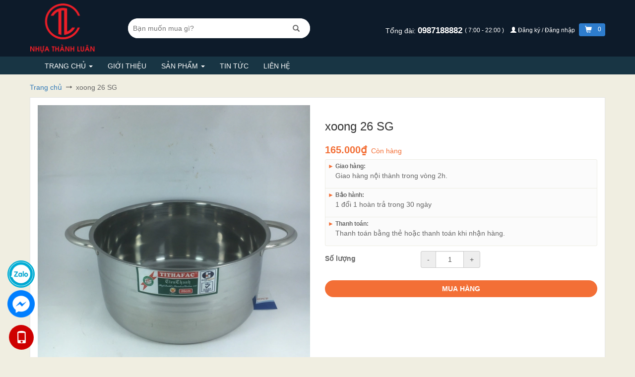

--- FILE ---
content_type: text/html; charset=utf-8
request_url: https://nhuathanhluan.com/xoong-26-sg
body_size: 20193
content:
<!DOCTYPE html>
<html lang="vi">
	<head>
		<meta charset="utf-8">
		<meta http-equiv="X-UA-Compatible" content="IE=edge">
		<meta name="viewport" content="width=device-width, initial-scale=1">
		
<script type="application/ld+json">
        {
        "@context": "http://schema.org",
        "@type": "BreadcrumbList",
        "itemListElement": 
        [
            {
                "@type": "ListItem",
                "position": 1,
                "item": 
                {
                  "@id": "https://nhuathanhluan.com",
                  "name": "Trang chủ"
                }
            },
      
            {
                "@type": "ListItem",
                "position": 2,
                "item": 
                {
                  "@id": "https://nhuathanhluan.com/xoong-26-sg",
                  "name": "xoong 26 SG"
                }
            }
      
        
      
      
      
      
    
        ]
        }
</script>

		<!-- {{amount_no_decimals_with_comma_separator}}₫ -->
		<title>
			
			xoong 26 SG
			
			
			
			
			Nhựa Thành Luân
			
		</title>
		<!-- description -->
		
		<meta name="description" content="TỔNG QUAN Kiểu xoong inox 26 SG Sửa Dụng Để tại nh&#224; Vật Chất /inox Đặc T&#237;nh Th&#226;n thiện với m&#244;i trường Nguồn Gốc Việt Nan T&#234;n Thương Hiệu hiến th&#224;nh K&#237;ch Thước 26cm C&#226;n Nặng 10g Đ&#243;ng G&#243;i 1 c&#225;i/ d&#226;y M&#224;u Sắc Trắng, Phong C&#225;ch hiện đại,ch&#226;u &#194;u OEM ch&#224;o mừng bạn Đ&#243;ng g&#243;i v&#224; thời gian giao h&#224;ng Đơn vị b&#225;n h&#224;ng Một c&#225;i K&#237;ch t">
		
		<!-- meta -->
		
		<meta name="keywords" content="xoong 26 SG, hàng gia dụng, nhuathanhluan.com, xoonginoxdep, Nhựa Thành Luân, nhuathanhluan.com"/>
		
		<link rel="canonical" href="https://nhuathanhluan.com/xoong-26-sg"/>
		<meta name='revisit-after' content='1 days' />
		<meta name="robots" content="noodp,index,follow" />
		<meta name="theme-color" content="#F36F36">
		<meta name="msapplication-TileColor" content="#F36F36">
		<!--favicon-->
		
		<link rel="icon" href="//bizweb.dktcdn.net/100/027/231/themes/803323/assets/favicon.png?1749136301770" type="image/x-icon" />
		


		<script>
	var Bizweb = Bizweb || {};
	Bizweb.store = 'nhuathanhluan.mysapo.net';
	Bizweb.id = 27231;
	Bizweb.theme = {"id":803323,"name":"EGA Bách Hóa","role":"main"};
	Bizweb.template = 'product';
	if(!Bizweb.fbEventId)  Bizweb.fbEventId = 'xxxxxxxx-xxxx-4xxx-yxxx-xxxxxxxxxxxx'.replace(/[xy]/g, function (c) {
	var r = Math.random() * 16 | 0, v = c == 'x' ? r : (r & 0x3 | 0x8);
				return v.toString(16);
			});		
</script>
<script>
	(function () {
		function asyncLoad() {
			var urls = ["https://blogstatistics.sapoapps.vn/scripts/ab_blogstatistics_scripttag.js?store=nhuathanhluan.mysapo.net","https://googleshopping.sapoapps.vn/conversion-tracker/global-tag/1048.js?store=nhuathanhluan.mysapo.net","https://googleshopping.sapoapps.vn/conversion-tracker/event-tag/1048.js?store=nhuathanhluan.mysapo.net","https://quantitybreak.bizweb.vn/script.js?store=nhuathanhluan.mysapo.net"];
			for (var i = 0; i < urls.length; i++) {
				var s = document.createElement('script');
				s.type = 'text/javascript';
				s.async = true;
				s.src = urls[i];
				var x = document.getElementsByTagName('script')[0];
				x.parentNode.insertBefore(s, x);
			}
		};
		window.attachEvent ? window.attachEvent('onload', asyncLoad) : window.addEventListener('load', asyncLoad, false);
	})();
</script>


<script>
	window.BizwebAnalytics = window.BizwebAnalytics || {};
	window.BizwebAnalytics.meta = window.BizwebAnalytics.meta || {};
	window.BizwebAnalytics.meta.currency = 'VND';
	window.BizwebAnalytics.tracking_url = '/s';

	var meta = {};
	
	meta.product = {"id": 20256744, "vendor": "Hiến Thành", "name": "xoong 26 SG",
	"type": "HÀNG NGOÀI", "price": 165000 };
	
	
	for (var attr in meta) {
	window.BizwebAnalytics.meta[attr] = meta[attr];
	}
</script>

	
		<script src="/dist/js/stats.min.js?v=96f2ff2"></script>
	



<!-- Global site tag (gtag.js) - Google Analytics -->
<script async src="https://www.googletagmanager.com/gtag/js?id=UA-112470239-1"></script>
<script>
  window.dataLayer = window.dataLayer || [];
  function gtag(){dataLayer.push(arguments);}
  gtag('js', new Date());

  gtag('config', 'UA-112470239-1');
</script>
<script>

	window.enabled_enhanced_ecommerce = false;

</script>

<script>

	try {
		
				gtag('event', 'view_item', {
					event_category: 'engagement',
					event_label: "xoong 26 SG"
				});
		
	} catch(e) { console.error('UA script error', e);}
	

</script>




<!--Facebook Pixel Code-->
<script>
	!function(f, b, e, v, n, t, s){
	if (f.fbq) return; n = f.fbq = function(){
	n.callMethod?
	n.callMethod.apply(n, arguments):n.queue.push(arguments)}; if (!f._fbq) f._fbq = n;
	n.push = n; n.loaded = !0; n.version = '2.0'; n.queue =[]; t = b.createElement(e); t.async = !0;
	t.src = v; s = b.getElementsByTagName(e)[0]; s.parentNode.insertBefore(t, s)}
	(window,
	document,'script','https://connect.facebook.net/en_US/fbevents.js');
	fbq('init', 'nhuathanhluan', {} , {'agent': 'plsapo'}); // Insert your pixel ID here.
	fbq('track', 'PageView',{},{ eventID: Bizweb.fbEventId });
	
	fbq('track', 'ViewContent', {
	content_ids: [20256744],
	content_name: '"xoong 26 SG"',
	content_type: 'product_group',
	value: '165000',
	currency: window.BizwebAnalytics.meta.currency
	}, { eventID: Bizweb.fbEventId });
	
</script>
<noscript>
	<img height='1' width='1' style='display:none' src='https://www.facebook.com/tr?id=nhuathanhluan&ev=PageView&noscript=1' />
</noscript>
<!--DO NOT MODIFY-->
<!--End Facebook Pixel Code-->



<script>
	var eventsListenerScript = document.createElement('script');
	eventsListenerScript.async = true;
	
	eventsListenerScript.src = "/dist/js/store_events_listener.min.js?v=1b795e9";
	
	document.getElementsByTagName('head')[0].appendChild(eventsListenerScript);
</script>







		


  <meta property="og:type" content="product">
  <meta property="og:title" content="xoong 26 SG">
  
  <meta property="og:image" content="http://bizweb.dktcdn.net/thumb/grande/100/027/231/products/56c9b66eb901405f1910.jpg?v=1608977084740">
  <meta property="og:image:secure_url" content="https://bizweb.dktcdn.net/thumb/grande/100/027/231/products/56c9b66eb901405f1910.jpg?v=1608977084740">
  
  <meta property="og:price:amount" content="165.000">
  <meta property="og:price:currency" content="VND">


  <meta property="og:description" content="TỔNG QUAN Kiểu xoong inox 26 SG Sửa Dụng Để tại nh&#224; Vật Chất /inox Đặc T&#237;nh Th&#226;n thiện với m&#244;i trường Nguồn Gốc Việt Nan T&#234;n Thương Hiệu hiến th&#224;nh K&#237;ch Thước 26cm C&#226;n Nặng 10g Đ&#243;ng G&#243;i 1 c&#225;i/ d&#226;y M&#224;u Sắc Trắng, Phong C&#225;ch hiện đại,ch&#226;u &#194;u OEM ch&#224;o mừng bạn Đ&#243;ng g&#243;i v&#224; thời gian giao h&#224;ng Đơn vị b&#225;n h&#224;ng Một c&#225;i K&#237;ch t">


  <meta property="og:url" content="https://nhuathanhluan.com/xoong-26-sg">
  <meta property="og:site_name" content="Nhựa Thành Luân">

		<script src="//bizweb.dktcdn.net/100/027/231/themes/803323/assets/jquery-1.12.4.min.js?1749136301770" type="text/javascript"></script>
		<style>
			.body_preloader {
				position: fixed;
				z-index: 9999;
				width: 100%;
				height: 100%;
				left: 0;
				top: 0;
				background-color: #fff;
				-webkit-transition: all .1s ease;
				-o-transition: all .1s ease;
				transition: all .1s ease;
				opacity: 1;
				visibility: visible;
			}
			.body_preloader.loaded {
				opacity: 0;
				visibility: hidden;
				z-index: -2;
			}
		</style>
		<link href="//bizweb.dktcdn.net/100/027/231/themes/803323/assets/cf-stylesheet.css?1749136301770" rel="stylesheet" type="text/css" media="all" />
	</head>
	<body>
		
<div class='body_preloader'></div>
<script>
  document.addEventListener('DOMContentLoaded', function() {
    document.querySelector('.body_preloader').classList.add('loaded');
  })
</script>
		<div id="main">
			





<header class="header">
	<div class="ega-top-header hidden-xs hidden-sm">
		<div class="container">
			<div class="row flexs">
				<div class="col-xs-2">
					<div class="ega-item-top-bar">
                        
							<a href="/" title="Nhựa Thành Luân">
								<img alt="Nhựa Thành Luân" src="//bizweb.dktcdn.net/100/027/231/themes/803323/assets/logo.png?1749136301770" class="ega-logo">
							</a>
                        

					</div>
				</div>
				<div class="col-xs-4">
					<div class="ega-item-top-bar">
                        
							<form class="ega-form-search-top" role="search" method="get" action="/search">
								<div class="ega-div-top-search">
									<input autocomplete="off" name="query" type="search"  placeholder="Bạn muốn mua gì?" />
									<button type="submit">
										<span class="glyphicon glyphicon-search"></span>
									</button>
								</div>
							</form>
                        
					</div>
				</div>
				<div class="col-xs-6 text-right">
					<div class="ega-item-top-bar">
						<div class="ega-top-message">
                            
								<span class="">
								Tổng đài:
							</span>
								<a class="ega-phone" href="tel:0987188882">
                                    0987188882
								</a>
								<span class="ega-fz-12 ega-header-top-item">
								(
                                    7:00 - 22:00
                                    )
							</span>
                            

                            
								<span class="hidden-xs ega-header-top-item">
									<a title="Đăng ký/Đăng nhập" href="/account" style="font-size: 12px;" class="ega-a-account-header">
											<span class="glyphicon glyphicon-user"></span>
                                        Đăng ký / Đăng nhập
									</a>
								</span>
                            

							<span class="ega-header-top-item ega-top-cart-sendo">
								<a class="ega-a-cart-icon-top" href="/cart" title="cart">
									<span class="glyphicon glyphicon-shopping-cart">

									</span>
									<span class="ega-a-cart-icon-top__number ega-header-top-item">
										0
									</span>
								</a>
							</span>

						</div>

					</div>

				</div>
			</div>
		</div>
	</div>

	<!--menu-->
	<div>
		<div class="navbar yamm navbar-default ega-menu-top">
			<div class="container ega-container-header-sm">
				<div class="navbar-header visible-xs visible-sm">
					<div class="row ega-xs-menu">
						<div class="col-xs-3 ega-col-no-padding-xs">
							<button type="button"
									class="navbar-toggle collapsed ega-menu-hambuger"
									id="ega-btn-menu-hambuger"
									data-target="#ega-menu-deiv-top"
									aria-expanded="false">
								<span class="sr-only"></span>
								<span class="icon-bar"></span>
								<span class="icon-bar"></span>
								<span class="icon-bar"></span>
							</button>
						</div>
						<div class="col-xs-6 col-sm-8 text-center">
							<div>
								<a href="/">
									<img alt="Nhựa Thành Luân"  src="//bizweb.dktcdn.net/100/027/231/themes/803323/assets/logo.png?1749136301770" class="ega-logo center-block">
								</a>
							</div>
						</div>
						<div class="col-xs-3 col-sm-2 text-right ega-search-ico-xs">
							<a class="ega-a-cart-icon-top ega-top-cart-sendo" href="/cart" title="cart">
									<span class="glyphicon glyphicon-shopping-cart">
									</span>
								<span class="ega-a-cart-icon-top__number ega-header-top-item">
										0
									</span>
							</a>
							<button id="btn-click-search-xs" class="btn btn-sm ega-btn">
								<span class="glyphicon glyphicon-search"></span>
							</button>
						</div>
					</div>
					<div class="visible-xs visible-sm">
						<div class="row">
							<div class="col-xs-12">
                                
									<form id="ega-search-xs-form" class="ega-form-search-top"
										  role="search"  method="get" action="/search">
										<div class="ega-div-top-search">
											<input autocomplete="off" name="query" type="search"  placeholder="Bạn muốn mua gì?" />
											<button type="submit"><span class="glyphicon glyphicon-search"></span></button>
										</div>
									</form>
                                
							</div>
						</div>
					</div>

				</div>
				<div id="ega-menu-deiv-top" class="navbar-collapse collapse">
					<ul class="nav navbar-nav" style="margin-bottom: 0;">
                        
                            
                                
                                
                                
                                    
                                

                                
								<!--submenu-->
								<li class="dropdown yamm-fw ega-dropdown-menu li-ega-menu-no-mega">
									<a href="/" title="Trang chủ" data-toggle="dropdown"
									   class="dropdown-toggle hidden-xs hidden-sm" aria-expanded="true">
                                        Trang chủ
										<b class="caret hidden-xs"></b>
									</a>
									<div class="visible-ega-table-xs ega-menu-xs-drop-down">
										<a href="/" title="Trang chủ">
                                            Trang chủ
										</a>
										<a href="javascript:void(0)"
										   class="ega-menu-right-down-ico">
                                            <span class="">
											    <span class="glyphicon glyphicon-menu-down"></span>
										    </span>
										</a>
									</div>
									<ul class="dropdown-menu ega-menu-no-mega "  >
                                        

                                            
												<li class="dropdown-submenu-2" >
													<a title="tất cả sản phẩm" href="/collections/all" class="ega-sub-menu-a">
														<div >
                                                            tất cả sản phẩm
                                                            
																<span class="caret-right" style="float: right"></span>
																<span class="glyphicon glyphicon-menu-right show-hide-table"></span>
                                                            
														</div>

													</a>
                                                    
														<ul class="dropdown-menu ega-menu-three ">
                                                            
																<li>
																	<a title="Bàn - Ghế"
																	   href="/ban-ghe" class="ega-sub-menu-a">
																		<div >
                                                                            Bàn - Ghế
																		</div>
																	</a>
																</li>
                                                            
																<li>
																	<a title="Rổ - Rá"
																	   href="/ro-ra" class="ega-sub-menu-a">
																		<div >
                                                                            Rổ - Rá
																		</div>
																	</a>
																</li>
                                                            
																<li>
																	<a title="Kệ - giỏ - Mắc Aó"
																	   href="/ke-gio-mac-ao" class="ega-sub-menu-a">
																		<div >
                                                                            Kệ - giỏ - Mắc Aó
																		</div>
																	</a>
																</li>
                                                            
																<li>
																	<a title="Âu - Bát - Đĩa"
																	   href="/au-bat-dia" class="ega-sub-menu-a">
																		<div >
                                                                            Âu - Bát - Đĩa
																		</div>
																	</a>
																</li>
                                                            
																<li>
																	<a title="khay nhựa- inox-thủy tinh -sứ"
																	   href="/khay-nhua-inox-thuy-tinh-su" class="ega-sub-menu-a">
																		<div >
                                                                            khay nhựa- inox-thủy tinh -sứ
																		</div>
																	</a>
																</li>
                                                            
																<li>
																	<a title="Lọ gia vị - Tăn - Tiêu"
																	   href="/lo-gia-vi-tan-tieu" class="ega-sub-menu-a">
																		<div >
                                                                            Lọ gia vị - Tăn - Tiêu
																		</div>
																	</a>
																</li>
                                                            
																<li>
																	<a title="Khay đá - Vỉ đá - Khay làm kem"
																	   href="/khay-da-vi-da-khay-lam-kem" class="ega-sub-menu-a">
																		<div >
                                                                            Khay đá - Vỉ đá - Khay làm kem
																		</div>
																	</a>
																</li>
                                                            
																<li>
																	<a title="Ông Dũa -Hộp giấy - Cắm cốc"
																	   href="/ong-dua-hop-giay-cam-coc" class="ega-sub-menu-a">
																		<div >
                                                                            Ông Dũa -Hộp giấy - Cắm cốc
																		</div>
																	</a>
																</li>
                                                            
																<li>
																	<a title="Ca - Cốc - Ly"
																	   href="/ca-coc-ly" class="ega-sub-menu-a">
																		<div >
                                                                            Ca - Cốc - Ly
																		</div>
																	</a>
																</li>
                                                            
																<li>
																	<a title="Chậu - Gáo -Xô"
																	   href="/chau-gao-xo" class="ega-sub-menu-a">
																		<div >
                                                                            Chậu - Gáo -Xô
																		</div>
																	</a>
																</li>
                                                            
																<li>
																	<a title="Lồng bàn - Làn"
																	   href="/long-ban-lan" class="ega-sub-menu-a">
																		<div >
                                                                            Lồng bàn - Làn
																		</div>
																	</a>
																</li>
                                                            
																<li>
																	<a title="Dụng cụ vệ sinh"
																	   href="/dung-cu-ve-sinh" class="ega-sub-menu-a">
																		<div >
                                                                            Dụng cụ vệ sinh
																		</div>
																	</a>
																</li>
                                                            
																<li>
																	<a title="Thùng rác - Bật rác"
																	   href="/thung-rac-bat-rac" class="ega-sub-menu-a">
																		<div >
                                                                            Thùng rác - Bật rác
																		</div>
																	</a>
																</li>
                                                            
																<li>
																	<a title="Sản phẩm giữ nhiệt"
																	   href="/san-pham-giu-nhiet" class="ega-sub-menu-a">
																		<div >
                                                                            Sản phẩm giữ nhiệt
																		</div>
																	</a>
																</li>
                                                            
																<li>
																	<a title="Hộp thực phẩm"
																	   href="/hop-thuc-pham" class="ega-sub-menu-a">
																		<div >
                                                                            Hộp thực phẩm
																		</div>
																	</a>
																</li>
                                                            
																<li>
																	<a title="Sản phẩm cao cấp HOKORI"
																	   href="/san-pham-cao-cap-hokori" class="ega-sub-menu-a">
																		<div >
                                                                            Sản phẩm cao cấp HOKORI
																		</div>
																	</a>
																</li>
                                                            
																<li>
																	<a title="Sản phẩm tủ"
																	   href="/san-pham-tu" class="ega-sub-menu-a">
																		<div >
                                                                            Sản phẩm tủ
																		</div>
																	</a>
																</li>
                                                            
																<li>
																	<a title="Sản phẩm công nghiệp"
																	   href="/san-pham-cong-nghiep" class="ega-sub-menu-a">
																		<div >
                                                                            Sản phẩm công nghiệp
																		</div>
																	</a>
																</li>
                                                            
																<li>
																	<a title="Sản phẩm thổi"
																	   href="/san-pham-thoi" class="ega-sub-menu-a">
																		<div >
                                                                            Sản phẩm thổi
																		</div>
																	</a>
																</li>
                                                            
																<li>
																	<a title="Sản phẩm bình dân Gia Long"
																	   href="/san-pham-binh-dan-gia-long" class="ega-sub-menu-a">
																		<div >
                                                                            Sản phẩm bình dân Gia Long
																		</div>
																	</a>
																</li>
                                                            
														</ul>
                                                    
												</li>

                                            
                                        

									</ul>
								</li>
                            
                        
                            
								<li>
									<a title="Giới thiệu" href="/gioi-thieu">Giới thiệu</a>
								</li>
                            
                        
                            
                                
                                
                                
                                    
                                

                                
								<!--submenu-->
								<li class="dropdown yamm-fw ega-dropdown-menu li-ega-menu-no-mega">
									<a href="/collections/all" title="Sản phẩm" data-toggle="dropdown"
									   class="dropdown-toggle hidden-xs hidden-sm" aria-expanded="true">
                                        Sản phẩm
										<b class="caret hidden-xs"></b>
									</a>
									<div class="visible-ega-table-xs ega-menu-xs-drop-down">
										<a href="/collections/all" title="Sản phẩm">
                                            Sản phẩm
										</a>
										<a href="javascript:void(0)"
										   class="ega-menu-right-down-ico">
                                            <span class="">
											    <span class="glyphicon glyphicon-menu-down"></span>
										    </span>
										</a>
									</div>
									<ul class="dropdown-menu ega-menu-no-mega "  >
                                        

                                            
                                        

									</ul>
								</li>
                            
                        
                            
								<li>
									<a title="Tin tức" href="/tin-tuc">Tin tức</a>
								</li>
                            
                        
                            
								<li>
									<a title="Liên hệ" href="/lien-he">Liên hệ</a>
								</li>
                            
                        

					</ul>
                    
						<ul class="nav navbar-nav visible-xs visible-sm" style="margin-top: 0; margin-bottom: 0;">
							<li>
								<a href="/account" title="account">
									Đăng nhập/Đăng ký
								</a>
							</li>
						</ul>
                    
				</div>
			</div>
		</div>
	</div>

</header>
<script>
	$(document).on("click","a.dropdown-toggle",function () {
		window.location = $(this).attr('href');
	});
	$("a.ega-menu-right-down-ico").click(function (e) {
		e.stopImmediatePropagation();
		e.stopPropagation();
		$(this).parent().parent().toggleClass('open');

	});
	$("#ega-btn-menu-hambuger").click(function () {

		if($(this).attr('aria-expanded')==='false')
		{
			$(this).html('<span class="glyphicon glyphicon-remove" style="font-size: 18px;color: #fff; display: block; height: 15px;"></span>');
			$(this).attr('aria-expanded','true');
			$($(this).data('target')).slideDown();
		}
		else
		{
			$(this).attr('aria-expanded','false');
			$(this).html('<span class="sr-only"></span><span class="icon-bar"></span><span class="icon-bar"></span><span class="icon-bar"></span>');
			$($(this).data('target')).slideUp();
		}
	});

	$("#btn-click-search-xs").click(function () {
		if($(this).find(">span").hasClass('glyphicon-search'))
		{
			$("#ega-search-xs-form").slideDown();
			$(this).find(">span").removeClass('glyphicon-search').addClass('glyphicon-remove');
		}
		else{
			$("#ega-search-xs-form").slideUp();
			$(this).find(">span").removeClass('glyphicon-remove').addClass('glyphicon-search');
		}

	});
	$(".show-hide-table").click(function (e) {
		e.preventDefault();
		e.stopImmediatePropagation();
		$(this).parent().parent().parent().find('.ega-menu-three').toggle();
	})
</script>
			<main>
				









<!--breadcrumb-->
<section class="bread-crumb">
	<div class="container">
		<div class="row">
			<div class="col-xs-12">
				<ul class="breadcrumb">
					<li class="home">
						<a href="/"><span>Trang chủ</span></a>
						<span><i class="fa fa-angle-right"></i></span>
					</li>
                    
                        
                    <li>
                        <strong>
                            <span>xoong 26 SG</span>
                            </strong>
                    </li>
                    

				</ul>
			</div>
		</div>
	</div>
</section>
<!--product detail-->
<div class="container ega-product-xs-no-pd" itemscope itemtype="http://schema.org/Product">
	<meta itemprop="url" content="//nhuathanhluan.com/xoong-26-sg">
	<meta itemprop="image" content="//bizweb.dktcdn.net/thumb/large/100/027/231/products/56c9b66eb901405f1910.jpg?v=1608977084740">
	<meta itemprop="description" content="
TỔNG QUAN


	&nbsp;Kiểu
	&nbsp;xoong inox 26 SG


	&nbsp;Sửa Dụng
	&nbsp;Để tại nhà


	&nbsp;Vật Chất
	/inox


	&nbsp;Đặc Tính
	&nbsp;Thân thiện với môi trường


	&nbsp;Nguồn Gốc
	&nbsp;Việt Nan


	&nbsp;Tên Thương Hiệu
	&nbsp;hiến thành


	&nbsp;Kích Thước
	&nbsp;26cm


	&nbsp;Cân Nặng
	&nbsp;1...">
	<meta itemprop="name" content="xoong 26 SG">
	<div class="row ega-product-page">
		<!--left aside-->
		<div class="col-xs-12 col-sm-12 " >
			<div class="ega-product-page-info-item ega-product-page-info"
				 id="ega-product-app" >
				<div class="row">
					<div class="col-xs-12 col-sm-6">
						<div role="img">
							
							
							
							<a href="javascript:void(0)" v-on:click="showFixedSliderImg"
							   data-rel="prettyPhoto[product-gallery]">
								<img id="main-img" class="img-responsive center-block"
									 src="//bizweb.dktcdn.net/thumb/large/100/027/231/products/56c9b66eb901405f1910.jpg?v=1608977084740"
									 v-bind:src="selectedVariant.mainImg.src"
									 data-zoom-image="//bizweb.dktcdn.net/thumb/grande/100/027/231/products/56c9b66eb901405f1910.jpg?v=1608977084740"
									 alt="xoong 26 SG">
							</a>
							<div class="ega-product-imgs-child">
								<ul style="display: none" class="ega-product-imgs">
									<li v-for="(img, index) in selectedVariant.images">
										<div class="ega-img-div-child">
											<img v-on:click="changeMainImg"
												 :index="index"
												 alt="xoong 26 SG"
												 v-bind:src="img.src"
												 class="ega-product-img">
										</div>
									</li>
								</ul>

								<div style="margin-top: 15px" class="owl-carousel owl-theme ega-product-img-carousel">
								</div>
							</div>
							<!--img lager-->
							<div class="ega-top-img-slider" style="display: none">
								<div class="ega-close-fixed-img-slider" v-on:click="hideFixedSliderImg">
									<span class="glyphicon glyphicon-remove"></span>
								</div>
								<div class="ega-table-top-img-slider">
									<div class="">
										<div class="">
											<div class="ega-hover-hand" v-on:click="changeIndexImgSlider(false)">
												<span class="glyphicon glyphicon-chevron-left"></span>
											</div>
										</div>
										<div class="ega-td-80" v-if="(selectedVariant.images.length > imageCurrentIndex )">
											<div class="container">
												<div class="row">
													<div class="col-xs-12 text-center">
														<img id="main-img-slider"
															 alt="xoong 26 SG"
															 class="img-responsive center-block"
															 v-bind:src="selectedVariant.images[imageCurrentIndex].src">
													</div>
												</div>
											</div>
										</div>
										<div class="">
											<div class="ega-hover-hand" v-on:click="changeIndexImgSlider(true)">
												<span class="glyphicon glyphicon-chevron-right"></span>
											</div>
											<div style="font-size: 16px;">
												<b v-html="__imageSliderText">
												</b>
											</div>
										</div>
									</div>
								</div>
							</div>
							
							

						</div>
						<script src="https://sp.zalo.me/plugins/sdk.js"></script>
						<div class="zalo-share-button" data-href="" data-oaid="2490861615550983275" data-layout="1" data-color="blue" data-customize="false"></div>
					</div>
					<!--info-->
					<div class="col-xs-12 col-sm-6">
						<h1 class="ega-product-title">xoong 26 SG</h1>
						<div class="ega-show-after" itemscope itemtype="http://schema.org/Offer">
							<strong class="ega-pr-page-price" v-html='__price' itemprop="price"></strong>
							<meta itemprop="priceCurrency" content="VND">
							<del class="ega-old-price-home" style="display: inline-block" v-html="__comparePrice" itemprop="priceSpecification"></del>
							<meta itemprop="priceCurrency" content="VND">
							<span class="ega-avai-pr-page" v-html='__available' itemscope itemtype="http://schema.org/ItemAvailability" itemprop="supersededBy"></span>
						</div>
						<div role="giao-hang">
							<ul class="ega-pr-page-ul-policies">
								
								
								
								
								
								
								
								
								<li>
									<div class="ega-giao-hang-pr-page">
										<h4>
											<span class="ega-triangle-left">&#9658;</span>
											Giao hàng:
										</h4>
										<p style="padding-left: 15px">
											Giao hàng nội thành trong vòng 2h.
										</p>
									</div>
								</li>
								
								
								
								
								
								
								
								
								
								<li>
									<div class="ega-giao-hang-pr-page">
										<h4>
											<span class="ega-triangle-left">&#9658;</span>
											Bảo hành:
										</h4>
										<p style="padding-left: 15px">
											1 đổi 1 hoàn trả trong 30 ngày
										</p>
									</div>
								</li>
								
								
								
								
								
								
								
								
								
								<li>
									<div class="ega-giao-hang-pr-page">
										<h4>
											<span class="ega-triangle-left">&#9658;</span>
											Thanh toán:
										</h4>
										<p style="padding-left: 15px">
											Thanh toán bằng thẻ hoặc thanh toán khi nhận hàng.
										</p>
									</div>
								</li>
								
								
								
								
								
								
								
								
								
								
								
								
								
								
								
								
								
								
							</ul>
						</div>
						<form id="form-add-cart-product" role="add-cart" enctype="multipart/form-data" action="/cart/add" method="post">
							<input type="hidden" name="variantId" value="20256744" v-model="selectedVariant.id"  />
							<div role="options" class="ega-show-after">
								<ul v-if="(product.variants && product.variants.length > 0)" class="ega-ul-options">
									<li v-for="(option,index) in options">
										<div class="row" v-if="(option.values.length > 1 || (option.values.length == 1 && option.values[0].toLowerCase() !='default title'))">
											<div class="col-xs-4">
												<b class="ega-option-title" v-html='option.name'></b>
											</div>
											<div class="col-xs-8">
												<ul class="ega-option-detail">
													<li v-for="value in option.values">
														<span class="ega-swatch" v-on:click="selectVariant(index,value.toString().toLowerCase())"
															  v-bind:class="{selected: (option.selectedValue.toString().toLowerCase() == value.toString().toLowerCase())}"
															  v-bind:style="{backgroundColor: (colorSchema[value] ? colorSchema[value] : '#fff'),color: (colorSchema[value] ? 'transparent' : '#000') }"
															  v-html='value'
															  >
														</span>
													</li>
												</ul>
											</div>
										</div>
									</li>
								</ul>
							</div>
							<div role="qty" v-show="(selectedVariant.available && selectedVariant.price > 0)">
								<div class="row">
									<div class="col-xs-4">
										<label class="ega-option-title">Số lượng</label>
									</div>
									<div class="col-xs-8">
										<div class="input-group ega-qty-control" >
											<div class="input-group-addon" v-on:click="changeQty(false)" >-</div>
											<input type="text" name="quantity" maxlength="4" class="form-control"
												   id="exampleInputAmount" value="1" v-model="qty" v-on:change="onQtyChange">
											<div class="input-group-addon" v-on:click="changeQty(true)" >+</div>
										</div>
									</div>
								</div>
							</div>
							<div style='display: none;' v-show="(selectedVariant.available && selectedVariant.price > 0)" role="btn" class="ega-btn-product-div">
								<button type="submit" class="btn ega-pr-page-add-cart"
										title="Cho vào giỏ hàng">
									<b>MUA HÀNG </b>
								</button>
							</div>
						</form>
					</div>
					<!--end info-->
				</div>
				<!--color schema-->
				<ul id="color-schema" style="display: none">
					
					
					
					
					
					
					<li data-title="đỏ"
						data-hex="#eb0707">
					</li>
					
					
					
					
					
					
					<li data-title="vàng"
						data-hex="#ebcc1a">
					</li>
					
					
					
					
					
					
					<li data-title="xanh"
						data-hex="#a1c600">
					</li>
					
					
					
					
					
					
					<li data-title="đen"
						data-hex="#0a0909">
					</li>
					
					
					
					
					
					
					<li data-title="nâu"
						data-hex="#571111">
					</li>
					
					
					
					
					
					
					<li data-title="hồng"
						data-hex="#db0da7">
					</li>
					
					
					
					
					
					
					<li data-title="cam"
						data-hex="#FF8040">
					</li>
					
					
					
					
					
					
					<li data-title="trắng"
						data-hex="#FFFFFF">
					</li>
					
					
					
					
					
					
					
					
					
					
					
					
					
				</ul>
			</div>
			<!--description-->
			
			
			<div class="ega-product-page-info-item">
				
				
				
				
				
				

				
				<h5 class="ega-pr-page-vendor">
					Thương hiệu:
					<a href="/collections/vendors?query=Hi%E1%BA%BFn%20Th%C3%A0nh" title="Hiến Th&#224;nh">Hiến Thành</a>
				</h5>
				

				
				<h5 class="ega-pr-page-vendor">
					SKU:
					<i class="pd-sku">SP2724</i>
				</h5>
				

				
				
				<h5 class="ega-pr-page-vendor">
					Loại sản phẩm:
					<i>
						HÀNG NGOÀI
					</i>
				</h5>
				
				


				
				<hr/>
				


				
				<div id="ega-uti-editable-content" data-platform='sapo' data-id="20256744">
					<table border="1" cellpadding="1" cellspacing="1" summary="CHI TIẾT NHANH">
<caption>TỔNG QUAN</caption>
<tbody>
<tr>
	<td>&nbsp;Kiểu</td>
	<td>&nbsp;xoong inox 26 SG</td>
</tr>
<tr>
	<td>&nbsp;Sửa Dụng</td>
	<td>&nbsp;Để tại nhà</td>
</tr>
<tr>
	<td>&nbsp;Vật Chất</td>
	<td>/inox</td>
</tr>
<tr>
	<td>&nbsp;Đặc Tính</td>
	<td>&nbsp;Thân thiện với môi trường</td>
</tr>
<tr>
	<td>&nbsp;Nguồn Gốc</td>
	<td>&nbsp;Việt Nan</td>
</tr>
<tr>
	<td>&nbsp;Tên Thương Hiệu</td>
	<td>&nbsp;hiến thành</td>
</tr>
<tr>
	<td>&nbsp;Kích Thước</td>
	<td>&nbsp;26cm</td>
</tr>
<tr>
	<td>&nbsp;Cân Nặng</td>
	<td>&nbsp;10g</td>
</tr>
<tr>
	<td>&nbsp;Đóng Gói</td>
	<td>&nbsp;1 cái/ dây</td>
</tr>
<tr>
	<td>&nbsp;Màu Sắc</td>
	<td>&nbsp;Trắng,</td>
</tr>
<tr>
	<td>&nbsp;Phong Cách</td>
	<td>&nbsp;hiện đại,châu Âu</td>
</tr>
<tr>
	<td>&nbsp;OEM</td>
	<td>&nbsp;chào mừng bạn</td>
</tr>
</tbody></table>
<p><img data-thumb="original" original-height="2560" original-width="2560" src="//bizweb.dktcdn.net/100/361/636/products/56c9b66eb901405f1910.jpg?v=1574914780853" /></p>
<p>&nbsp;</p>
<table border="1" cellpadding="1" cellspacing="1">
<caption>Đóng gói và thời gian giao hàng</caption>
<tbody>
<tr>
	<td>&nbsp;Đơn vị bán hàng</td>
	<td>&nbsp;Một cái</td>
</tr>
<tr>
	<td>&nbsp;Kích thước đóng gói đơn</td>
	<td>&nbsp; 10cm</td>
</tr>
<tr>
	<td>&nbsp;Tổng trọng lượng</td>
	<td>&nbsp;10g</td>
</tr>
<tr>
	<td>&nbsp;Loại bao bì đóng gói</td>
	<td>&nbsp;Bao bì trung tính</td>
</tr>
</tbody></table>
<p><img data-thumb="original" original-height="2560" original-width="2560" src="//bizweb.dktcdn.net/100/361/636/products/56c9b66eb901405f1910.jpg?v=1574914780853" /></p>
<p>&nbsp;</p>
<table border="1" cellpadding="1" cellspacing="1">
<caption>Thời gian giao hàng theo số lượng</caption>
<tbody>
<tr>
	<td>&nbsp;Số Lượng</td>
	<td>&nbsp;1- 300</td>
	<td>&nbsp;301-600</td>
	<td>&nbsp;601- 1000</td>
	<td>&gt; 1000</td>
</tr>
<tr>
	<td>&nbsp;Thời Gian (ngày)</td>
	<td>&nbsp;1</td>
	<td>&nbsp;3</td>
	<td>10</td>
	<td>&nbsp;đàm phán</td>
</tr>
</tbody></table>
				</div>
				
			</div>
			
			

			<!--quick add cart-->
			<div style='display: none;' v-show="__available" class="ega-product-page-info-item" id="quick-add-div-vue">
				<h5 class="ega-main-color text-center">
					<b>MUA HÀNG NHANH</b>
				</h5>
				<hr/>
				<div>
					<form id="form-quick-add" role="add-cart" enctype="multipart/form-data" action="/cart/add" method="post">
						<input type="hidden" name="variantId" v-bind:value="__id"   />

						<div class="row text-center div-add-quick-bottom">
							<div class="col-xs-12 col-sm-3 col-md-5 text-left">
								<h4>
									xoong 26 SG
								</h4>
							</div>
							<div class="col-xs-12 col-sm-3 col-md-3 text-left ega-center-xs">
								<div>Số lượng mua</div>
								<div class="input-group ega-pr-page-qty-bottom"  >
									<div class="input-group-addon " v-on:click="changeQty(false)">-</div>
									<input type="text" class="form-control text-center"
										   value="1"
										   name="quantity"
										   v-model="qty">
									<div class="input-group-addon " v-on:click="changeQty(true)">+</div>
								</div>
							</div>
							<div class="col-xs-6 col-sm-3 col-md-2">
								<div>
									<div>Đơn giá </div>
									<div>
										<span v-html='__price' ></span>
									</div>
								</div>
							</div>
							<div class="col-xs-6 col-sm-3 col-md-2">
								<div>
									<div>Thành tiền</div>
									<div class="ega-main-color" v-html='__total'>
									</div>
								</div>
							</div>
						</div>
						<div class="">
							<hr/>
							<div  role="btn" class="ega-btn-product-div text-center">
								<button type="submit" class="btn ega-pr-page-add-cart" style="width: 200px;"
										title="Cho vào giỏ hàng"  :disabled="__available ? false : true">
									<b>MUA HÀNG </b>
								</button>
							</div>
						</div>
					</form>
				</div>
			</div>
			<!--tags-->
			
			
			<div class="ega-product-page-info-item">
				<h4>Tag liên quan </h4>
				<ul class="ega-ul-tags-pr-page">
					
					
					<li>
						<a class="ega-blog-tag-right-a" href="/collections/all/hang-gia-dung">
							<span class="">
								hàng gia dụng
							</span>
						</a>
					</li>
					
					
					<li>
						<a class="ega-blog-tag-right-a" href="/collections/all/nhuathanhluan-com">
							<span class="">
								nhuathanhluan.com
							</span>
						</a>
					</li>
					
					
					<li>
						<a class="ega-blog-tag-right-a" href="/collections/all/xoonginoxdep">
							<span class="">
								xoonginoxdep
							</span>
						</a>
					</li>
					
				</ul>
			</div>
			
			

			<!--sharing-->
			
			<div class="ega-product-page-info-item">
				<h4>Chia sẻ với bạn bè</h4>
				<div>
					<script async type="text/javascript" src="//s7.addthis.com/js/300/addthis_widget.js#pubid=ra-577f62f957c4d3d5"></script>
					<div class="addthis_sharing_toolbox"></div>
				</div>

			</div>
			
			<!--comments-->
			<div class="ega-product-page-info-item">
				<h4>
					Bình luận
				</h4>
				<div id="fb-root"></div>
				<script>(function(d, s, id) {
	var js, fjs = d.getElementsByTagName(s)[0];
	if (d.getElementById(id)) return;
	js = d.createElement(s); js.id = id;
	js.src = "//connect.facebook.net/vi_VN/sdk.js#xfbml=1&version=v2.8";
	fjs.parentNode.insertBefore(js, fjs);
}(document, 'script', 'facebook-jssdk'));
				</script>
				
				
				<div class="fb-comments" data-href="https://nhuathanhluan.com/xoong-26-sg" data-numposts="1" width="100%" data-colorscheme="light"></div>
				

			</div>

			<!--vote-->
			
			<div class="ega-product-page-info-item">
				<div id="bizweb-product-reviews" class="bizweb-product-reviews" data-id="20256744">
    
</div>
			</div>
			
		</div>

		<!--right aside-->
		
	</div>
</div>



<script>
	$(document).ready(function(){
		function convertToUnSign (str) {
			try {  str = str.toLowerCase();
				 str = str.replace(/à|á|ạ|ả|ã|â|ầ|ấ|ậ|ẩ|ẫ|ă|ằ|ắ|ặ|ẳ|ẵ/g, 'a');
				 str = str.replace(/è|é|ẹ|ẻ|ẽ|ê|ề|ế|ệ|ể|ễ/g, 'e');
				 str = str.replace(/ì|í|ị|ỉ|ĩ/g, 'i');
				 str = str.replace(/ò|ó|ọ|ỏ|õ|ô|ồ|ố|ộ|ổ|ỗ|ơ|ờ|ớ|ợ|ở|ỡ/g, 'o');
				 str = str.replace(/ù|ú|ụ|ủ|ũ|ư|ừ|ứ|ự|ử|ữ/g, 'u');
				 str = str.replace(/ỳ|ý|ỵ|ỷ|ỹ/g, 'y');
				 str = str.replace(/đ/g, 'd');  str = str.replace(/\s/g, '');
				 return str;
				} catch (e) {  return str; }
		}
		$('.ega-product-img-carousel').owlCarousel({
			items:4,
			slideBy:1,
			dots:false,
			nav: true,
			navText: ["<span class='glyphicon glyphicon-menu-left'></span>","<span class='glyphicon glyphicon-menu-right'></span>"]
		});
		var product = [{"id":20256744,"name":"xoong 26 SG","alias":"xoong-26-sg","vendor":"Hiến Thành","type":"HÀNG NGOÀI","content":"<table border=\"1\" cellpadding=\"1\" cellspacing=\"1\" summary=\"CHI TIẾT NHANH\">\n<caption>TỔNG QUAN</caption>\n<tbody>\n<tr>\n\t<td>&nbsp;Kiểu</td>\n\t<td>&nbsp;xoong inox 26 SG</td>\n</tr>\n<tr>\n\t<td>&nbsp;Sửa Dụng</td>\n\t<td>&nbsp;Để tại nhà</td>\n</tr>\n<tr>\n\t<td>&nbsp;Vật Chất</td>\n\t<td>/inox</td>\n</tr>\n<tr>\n\t<td>&nbsp;Đặc Tính</td>\n\t<td>&nbsp;Thân thiện với môi trường</td>\n</tr>\n<tr>\n\t<td>&nbsp;Nguồn Gốc</td>\n\t<td>&nbsp;Việt Nan</td>\n</tr>\n<tr>\n\t<td>&nbsp;Tên Thương Hiệu</td>\n\t<td>&nbsp;hiến thành</td>\n</tr>\n<tr>\n\t<td>&nbsp;Kích Thước</td>\n\t<td>&nbsp;26cm</td>\n</tr>\n<tr>\n\t<td>&nbsp;Cân Nặng</td>\n\t<td>&nbsp;10g</td>\n</tr>\n<tr>\n\t<td>&nbsp;Đóng Gói</td>\n\t<td>&nbsp;1 cái/ dây</td>\n</tr>\n<tr>\n\t<td>&nbsp;Màu Sắc</td>\n\t<td>&nbsp;Trắng,</td>\n</tr>\n<tr>\n\t<td>&nbsp;Phong Cách</td>\n\t<td>&nbsp;hiện đại,châu Âu</td>\n</tr>\n<tr>\n\t<td>&nbsp;OEM</td>\n\t<td>&nbsp;chào mừng bạn</td>\n</tr>\n</tbody></table>\n<p><img data-thumb=\"original\" original-height=\"2560\" original-width=\"2560\" src=\"//bizweb.dktcdn.net/100/361/636/products/56c9b66eb901405f1910.jpg?v=1574914780853\" /></p>\n<p>&nbsp;</p>\n<table border=\"1\" cellpadding=\"1\" cellspacing=\"1\">\n<caption>Đóng gói và thời gian giao hàng</caption>\n<tbody>\n<tr>\n\t<td>&nbsp;Đơn vị bán hàng</td>\n\t<td>&nbsp;Một cái</td>\n</tr>\n<tr>\n\t<td>&nbsp;Kích thước đóng gói đơn</td>\n\t<td>&nbsp; 10cm</td>\n</tr>\n<tr>\n\t<td>&nbsp;Tổng trọng lượng</td>\n\t<td>&nbsp;10g</td>\n</tr>\n<tr>\n\t<td>&nbsp;Loại bao bì đóng gói</td>\n\t<td>&nbsp;Bao bì trung tính</td>\n</tr>\n</tbody></table>\n<p><img data-thumb=\"original\" original-height=\"2560\" original-width=\"2560\" src=\"//bizweb.dktcdn.net/100/361/636/products/56c9b66eb901405f1910.jpg?v=1574914780853\" /></p>\n<p>&nbsp;</p>\n<table border=\"1\" cellpadding=\"1\" cellspacing=\"1\">\n<caption>Thời gian giao hàng theo số lượng</caption>\n<tbody>\n<tr>\n\t<td>&nbsp;Số Lượng</td>\n\t<td>&nbsp;1- 300</td>\n\t<td>&nbsp;301-600</td>\n\t<td>&nbsp;601- 1000</td>\n\t<td>&gt; 1000</td>\n</tr>\n<tr>\n\t<td>&nbsp;Thời Gian (ngày)</td>\n\t<td>&nbsp;1</td>\n\t<td>&nbsp;3</td>\n\t<td>10</td>\n\t<td>&nbsp;đàm phán</td>\n</tr>\n</tbody></table>","summary":null,"template_layout":null,"available":true,"tags":["hàng gia dụng","nhuathanhluan.com","xoonginoxdep"],"price":165000.0000,"price_min":165000.0000,"price_max":165000.0000,"price_varies":false,"compare_at_price":0.0000,"compare_at_price_min":0.0000,"compare_at_price_max":0.0000,"compare_at_price_varies":false,"variants":[{"id":40047985,"barcode":"SP2724","sku":"SP2724","unit":null,"title":"Default Title","options":["Default Title"],"option1":"Default Title","option2":null,"option3":null,"available":true,"taxable":false,"price":165000.0000,"compare_at_price":0.0000,"inventory_management":"bizweb","inventory_policy":"deny","inventory_quantity":96,"weight_unit":"g","weight":500,"requires_shipping":true,"image":{"src":"https://bizweb.dktcdn.net/100/027/231/products/56c9b66eb901405f1910.jpg?v=1608977084740"}}],"featured_image":{"src":"https://bizweb.dktcdn.net/100/027/231/products/56c9b66eb901405f1910.jpg?v=1608977084740"},"images":[{"src":"https://bizweb.dktcdn.net/100/027/231/products/56c9b66eb901405f1910.jpg?v=1608977084740"}],"options":["Title"],"created_on":"2020-12-26T17:04:44","modified_on":"2021-12-24T17:19:21","published_on":"2020-12-26T16:49:46"}][0];
		var selectedVariant = {
			id: product.variants ? (product.variants.length > 0 ? product.variants[0].id : product.id) : product.id,
			images: product.images,
			price:product.variants[0].price,
			compare_at_price:product.variants[0].compare_at_price || '',
			available: product.variants ? (product.variants.length > 0 ?  product.variants[0].available : product.available ) : product.available,
			mainImg:{
				alt: product.name ? product.name : product.featured_image.alt,
				src: Bizweb.resizeImage(product.featured_image.src ,'grande')
			}
		};
		
		/*if(product.variants.length>0){
			if(product.variants[0].inventory_quantity > 0 || (product.variants[0].inventory_quantity<=0 && product.variants[0].inventory_policy=='continue'))
			{
				selectedVariant.available = true;
			}
			else{
				selectedVariant.available = false;
			}
			selectedVariant.price = product.variants[0].price;
		}*/
		
		//init img selected variants
		function _initImages() {
			if(product.variants.length > 0)
			{
				var _variantAtFirst = product.variants[0];
				var _newImgs = [];
				for(var i = 0; i < product.images.length;i++)
				{
					var _img = product.images[i];
					_img.src = Bizweb.resizeImage(_img.src ,'large');
					if(_variantAtFirst.options.length > 0)
					{
						if(_img.src.toString().toLowerCase().indexOf( convertToUnSign( _variantAtFirst.options[0]) ) > -1)
						{
							_newImgs.push(_img);
						}
					}
				}
				if(_newImgs.length > 0)
				{
					selectedVariant.images=_newImgs;
					//change main img
					selectedVariant.mainImg.src = _newImgs[0].src;
					var newUrl = _newImgs[0].src;
					//reinit zoom
					setTimeout(function(){
						if($(window).width() > 768)
						{
							$('.zoomContainer').remove();// remove zoom container from DOM
							$("#main-img").removeData('elevateZoom');
							$("#main-img").removeData('zoomImage');
							$("#main-img").attr('data-zoom-image',newUrl);
							$("#main-img").elevateZoom();
						}

					},1000);
				}
			}
		}
		_initImages();
		savedProduct(product);
		function _initOptions() {
			var options = []; // {name: '',values:[],selectedValue: ''}
			var productOptions = product.options;
			var productVariants = product.variants;
			if(productOptions && productVariants )
			{
				for(var i = 0;i < productOptions.length; i++)
				{
					var option = {name:productOptions[i],values:[],selectedValue:'' };
					for(var j = 0; j < productVariants.length; j++)
					{
						var variantAtJ = productVariants[j];
						if(variantAtJ.options && variantAtJ.options.length > i)
						{
							if(option.values.indexOf(variantAtJ.options[i].toString().toLowerCase())<0)
							{
								option.values.push(variantAtJ.options[i].toString().toLowerCase());
							}
						}
					}
					if(option.values.length > 0)
					{
						option.selectedValue = option.values[0];
					}
					options.push(option);
				}
			}
			//console.log(JSON.stringify(options));
			return options;
		}
		var options =  _initOptions();
		function _initColorSchema() {
			var _colorSchemas = {};
			$('#color-schema > li').each(function () {
				_colorSchemas[$(this).data('title')] =  $(this).data('hex');
			});
			return _colorSchemas;
		}
		var colorSchema = _initColorSchema();
		var app = new Vue({
			el: '#ega-product-app',
			delimiters: ["[[","]]"],
			data: {
				product: product,
				selectedVariant:selectedVariant,
				qty:1,
				options:options,
				colorSchema:colorSchema,
				imageCurrentIndex:0
			},
			watch:{

			},
			methods:{
				changeMainImg: function (event) {
					if( $(event.target).attr('src'))
					{
						this.selectedVariant.mainImg.src = $(event.target).attr('src');
						var newUrl = $(event.target).attr('src');
						this.imageCurrentIndex = parseInt( $(event.target).attr('index'));
						//reinit zoom
						setTimeout(function(){
							if($(window).width() > 768)
							{
								$('.zoomContainer').remove();// remove zoom container from DOM
								$("#main-img").removeData('elevateZoom');
								$("#main-img").removeData('zoomImage');
								$("#main-img").attr('data-zoom-image',newUrl);
								$("#main-img").elevateZoom();
							}

						},1000);
					}
				},
				hideFixedSliderImg:function () {
					$(".ega-top-img-slider").hide();
				},
				showFixedSliderImg:function () {
					if($(window).width()>992)
					{
						$(".ega-top-img-slider").show();
					}

				},
				changeIndexImgSlider:function (asc) {
					if(asc)
					{
						this.imageCurrentIndex++;
					}
					else{
						this.imageCurrentIndex--;
					}
					if(this.imageCurrentIndex<0)
					{
						this.imageCurrentIndex = 0;
					}
					if(this.imageCurrentIndex > this.selectedVariant.images.length-1)
					{
						this.imageCurrentIndex = this.selectedVariant.images.length-1;
					}
				},
				changeQty: function (asc) {
					if(asc == true)
					{
						this.qty++;
					}
					else{
						this.qty--;
					}
					if(this.qty <= 0)
					{
						this.qty = 1;
					}

				},
				onQtyChange:function () {
					this.qty = parseInt(this.qty);
					if(isNaN(this.qty)){
						this.qty = 1;
					}
					if(this.qty <= 0)
					{
						this.qty = 1;
					}
				},
				selectVariant:function (index,value) {
					for(var i = 0; i < this.options.length;i++)
					{
						if(i == index)
						{
							this.options[i].selectedValue = value;
							break;
						}
					}
					var maxScore = 0;
					var selectedVariantIndex = 0;
					for(var i = 0; i < this.product.variants.length; i++)
					{
						var _variantAtI = this.product.variants[i];
						var _score = 0;
						for(var j = 0; j < this.options.length;j++)
						{
							if(_variantAtI.options[j].toString().toLowerCase() == this.options[j].selectedValue)
							{
								_score++;
							}
						}
						if(_score > maxScore)
						{
							maxScore = _score;
							selectedVariantIndex = i;
						}
					}
					//variant id
					this.selectedVariant.id = this.product.variants[selectedVariantIndex].id;
					//sku
					this.selectedVariant.sku = this.product.variants[selectedVariantIndex].sku;
					$('.ega-pr-page-vendor .pd-sku').text(this.selectedVariant.sku);
					//price
					this.selectedVariant.price = this.product.variants[selectedVariantIndex].price;
					//available
					this.selectedVariant.available = this.product.variants[selectedVariantIndex].available;
					/*if(this.product.variants[selectedVariantIndex].inventory_quantity > 0 || (this.product.variants[selectedVariantIndex].inventory_quantity<=0 && this.product.variants[selectedVariantIndex].inventory_policy=='continue'))
					{
						if(this.selectedVariant.available )
						{
							this.selectedVariant.available = true;
						}

					}
					else{
						this.selectedVariant.available = false;
					}*/
					this.selectedVariant.compare_at_price = this.product.variants[selectedVariantIndex].compare_at_price;
					if(maxScore<this.options.length)
					{
						this.selectedVariant.available = false;
					}
					//new images
					var newImgs = [];
					var _variantAtFirst = this.product.variants[selectedVariantIndex];
					var variantImg = '';
					for(var i = 0; i < product.images.length;i++)
					{

						var _img = product.images[i];
						if(_img.variant_ids && _img.variant_ids.indexOf(_variantAtFirst.id) > -1)
						{
							if(variantImg==='')
							{
								variantImg = _img.src;
							}
						}
						if(_variantAtFirst.options.length > 0)
						{
							if(_img.src.toString().toLowerCase().indexOf( convertToUnSign( _variantAtFirst.options[0]) ) > -1)
							{
								newImgs.push(_img);
							}
						}
					}


					//console.log(newImgs.length);
					if(newImgs.length > 0 )
					{
						this.selectedVariant.images = newImgs;
						//re init carousel
						this.initCarousel();
						//change main img
						this.selectedVariant.mainImg.src = newImgs[0].src;

						var newUrl = newImgs[0].src;
						if(variantImg)
						{
							this.selectedVariant.mainImg.src = variantImg;
							newUrl = variantImg;
						}
						this.imageCurrentIndex = 0;
						//reinit zoom
						setTimeout(function(){
							if($(window).width() > 768)
							{
								$('.zoomContainer').remove();// remove zoom container from DOM
								$("#main-img").removeData('elevateZoom');
								$("#main-img").removeData('zoomImage');
								$("#main-img").attr('data-zoom-image',newUrl);
								$("#main-img").elevateZoom();
							}

						},1000);
					}else{
						if(variantImg)
						{
							//change main img
							this.selectedVariant.mainImg.src = variantImg;
							setTimeout(function(){
								if($(window).width() > 768)
								{
									$('.zoomContainer').remove();// remove zoom container from DOM
									$("#main-img").removeData('elevateZoom');
									$("#main-img").removeData('zoomImage');
									$("#main-img").attr('data-zoom-image',variantImg);
									$("#main-img").elevateZoom();
								}

							},1000);
						}

					}

				},
				initCarousel: function () {
					if(this.selectedVariant.images.length > 1){
						var $owl = $('.ega-product-img-carousel');
						if($owl.hasClass('owl-loaded'))
						{
							$owl.trigger('destroy.owl.carousel').removeClass('owl-loaded');
							$owl.find('.owl-stage-outer').children().unwrap();
						}
						$owl.html("");
						for(var i = 0; i < this.selectedVariant.images.length; i++)
						{
							var img = this.selectedVariant.images[i];
							$owl.append("<div class='item'><img class='ega-product-img' alt='"+product.name+"'  index='"+i+"' src='"+img.src+"' /></div>");
						}

						$owl.owlCarousel({
							items:4,
							slideBy:1,
							dots:false,
							nav: true,
							navText: ["<span class='glyphicon glyphicon-menu-left'></span>","<span class='glyphicon glyphicon-menu-right'></span>"]
						});
					}
				}
			},
			computed:{
				__price: function () {
					if(this.selectedVariant.price)
					{
						return Bizweb.formatMoney( this.selectedVariant.price , "{{amount_no_decimals_with_comma_separator}}₫");
					}
					return "Liên hệ";
				},
				__comparePrice: function () {
					if(this.selectedVariant.price
					   && this.selectedVariant.compare_at_price
					   && this.selectedVariant.compare_at_price > this.selectedVariant.price)
					{
						return Bizweb.formatMoney( this.selectedVariant.compare_at_price , "{{amount_no_decimals_with_comma_separator}}₫");
					}
					return "";
				},
				__available: function () {
					if(this.selectedVariant.available  )
					{
						return "Còn hàng";
					}
					return "Hết hàng";
				},
				__imageSliderText:function () {
					return (this.imageCurrentIndex + 1 ) + '/' + selectedVariant.images.length;
				}
			},
			mounted: function () {
				this.initCarousel();
				var self = this;
				$(document).on('click','img.ega-product-img',function () {
					console.log(JSON.stringify(product))
					self.selectedVariant.mainImg.src = $(this).attr('src');

					var newUrl = $(this).attr('src');
					self.imageCurrentIndex = parseInt( $(this).attr('index'));
					//reinit zoom
					setTimeout(function(){
						if($(window).width() > 768)
						{
							$('.zoomContainer').remove();// remove zoom container from DOM
							$("#main-img").removeData('elevateZoom');
							$("#main-img").removeData('zoomImage');
							$("#main-img").attr('data-zoom-image',newUrl);
							$("#main-img").elevateZoom();
						}

					},1000);
				});
				if(product.variants.length > 0)
				{
					var id = product.variants[0].id;
					var variantImg = '';
					for(var i = 0; i < product.images.length;i++)
					{

						var _img = product.images[i];
						if(_img.variant_ids && _img.variant_ids.indexOf(id) > -1)
						{
							if(variantImg==='')
							{
								variantImg = _img.src;
							}
						}
					}
					if(variantImg)
					{
						//change main img
						this.selectedVariant.mainImg.src = variantImg;
						setTimeout(function(){
							if($(window).width() > 768)
							{
								$('.zoomContainer').remove();// remove zoom container from DOM
								$("#main-img").removeData('elevateZoom');
								$("#main-img").removeData('zoomImage');
								$("#main-img").attr('data-zoom-image',variantImg);
								$("#main-img").elevateZoom();
							}

						},1000);
					}
				}
			}
		});
		if($(window).width() > 768){
			
			$("#main-img").elevateZoom();
			  
			 }
		$(document).on('keyup','.ega-qty-control input[name="quantity"]',function(){
				 var v = $(this).val();
				 if(  Math.floor(v) == v && $.isNumeric(v))
				 {

				 }
				 else{
					 $(this).val(1);
				 }
			 });
		$(".ega-show-after").show();
		var appQuickAdd = new Vue({
				 el:'#quick-add-div-vue',
				 delimiters: ["[[","]]"],
				 data:{
					 qty:1
				 },
				 methods:{
					 changeQty: function (asc) {
						 if(asc == true)
						 {
							 this.qty++;
						 }
						 else{
							 this.qty--;
						 }
						 if(this.qty <= 0)
						 {
							 this.qty = 1;
						 }

					 }
				 },
				 computed:{
					 __price: function () {
						 if(app.selectedVariant.price)
						 {
							 return Bizweb.formatMoney( app.selectedVariant.price , "{{amount_no_decimals_with_comma_separator}}₫");
						 }
						 return "Liên hệ";
					 },
					 __total:function () {
						 if(app.selectedVariant.price)
						 {
							 return Bizweb.formatMoney( app.selectedVariant.price*this.qty , "{{amount_no_decimals_with_comma_separator}}₫");
						 }
						 return "Liên hệ";
					 },
					 __available:function () {
						 return app.selectedVariant.available && app.selectedVariant.price > 0;
					 },
					 __id:function () {
						 return app.selectedVariant.id;
					 }
				 }
			 });
		$(document).on('keyup','.ega-pr-page-qty-bottom input[name="quantity"]',function(){
				 var v = $(this).val();
				 if(  Math.floor(v) == v && $.isNumeric(v))
				 {

				 }
				 else{
					 $(this).val(1);
					 appQuickAdd.qty = 1;
				 }
			 });
		$(document).on("submit","form[role='add-cart']",function (e) {
				 e.preventDefault();
				 if($(this).find("input[name='variantId']").length > 0)
				 {
					 var id = $(this).attr('id');
					 Bizweb.addItemFromForm(id,function (data) {
						 //update cart
						 popupAddCart(data);
					 });
				 }

			 });
	})
</script>
			</main>

			<div id="saved-product-bottom" style="display: none;">

</div>

<!--template for cart-->
<script type="text/html" id="tpl-saved-product">
    <div class=""  >
        <div class="container ">
            <h4>
                Sản phẩm bạn đã xem
            </h4>
            <div class="ega-saved-products-items-flex">
                <% _.each(items,function(item){ %>
                    <div class="ega-product-saved-item">
                        <a href="/<%=item.alias%>">
                            <table class="ega-saved-table-product">
                                <tr>
                                    <td >
                                        <img alt="<%= item.name %>"
                                             src="<%= Bizweb.resizeImage(item.img,'compact')%>">
                                    </td>
                                    <td style="padding-left: 10px">
                                        <h5>
                                            <%= item.name %>
                                        </h5>
                                        <div class="ega-main-color ega-saved-product-item-same-the-height">
                                            <%= item.price ? Bizweb.formatMoney(item.price,"{{amount_no_decimals_with_comma_separator}}₫") : 'Liên hệ' %>
                                            <% if (item.price && item.compare_at_price_max > item.price) { %>
                                            <del class="ega-old-price-home">
                                                <%= Bizweb.formatMoney(item.compare_at_price_max,"{{amount_no_decimals_with_comma_separator}}₫") %>
                                            </del>
                                            <% } %>
                                        </div>
                                    </td>
                                </tr>
                            </table>
                        </a>
                    </div>
                <% }) %>
            </div>
        </div>
    </div>
</script>

			













<footer  class="ega-footer">
	<div class="container">
		<div class="ega-footer-cols-flex">
			<div class="">
				<div class="foo_lo">
					<a href="/" >
						<img alt="<h4>Nhựa Thành Luân</h4> Siêu thị Nhựa Thành Luân" class="img-responsive" src="//bizweb.dktcdn.net/100/027/231/themes/803323/assets/fot_logo.png?1749136301770">
					</a>
				</div>
				<div>
                    <h4>Nhựa Thành Luân</h4> Siêu thị Nhựa Thành Luân
				</div>
				 
					 
					
					 
				 
				<div class="footer-address-additional">
                    Số 5 Cao Xã, Cao Dương, Thanh Oai, Hà Nội
				</div>
				<div class="footer-address-additional">
					<a title="phone" href="tel:0987188882">0987188882</a>
				</div>
				<div class="footer-address-additional">
					<a href="mailto:"></a>
				</div>
			</div>
			<div class="">
				<h4 class="ega-ft-toggle-xs" data-show="c2">
					<span style="font-size: 13px" data-show="c2"
						  class="glyphicon glyphicon-plus ega-visible-xs-inline-block"></span>
                    Danh mục sản phẩm
				</h4>
				<ul class="ega-list-menu hidden-xs" data-show="c2">
					
						
							<li><a href="/"><img alt="Trang chủ" src="//bizweb.dktcdn.net/100/027/231/themes/803323/assets/widget-link.png?1749136301770"> Trang chủ</a></li>
						
							<li><a href="/gioi-thieu"><img alt="Giới thiệu" src="//bizweb.dktcdn.net/100/027/231/themes/803323/assets/widget-link.png?1749136301770"> Giới thiệu</a></li>
						
							<li><a href="/collections/all"><img alt="Sản phẩm" src="//bizweb.dktcdn.net/100/027/231/themes/803323/assets/widget-link.png?1749136301770"> Sản phẩm</a></li>
						
							<li><a href="/tin-tuc"><img alt="Tin tức" src="//bizweb.dktcdn.net/100/027/231/themes/803323/assets/widget-link.png?1749136301770"> Tin tức</a></li>
						
							<li><a href="/lien-he"><img alt="Liên hệ" src="//bizweb.dktcdn.net/100/027/231/themes/803323/assets/widget-link.png?1749136301770"> Liên hệ</a></li>
						
					 
				</ul>
			</div>
			<div class="">
				<h4 class="ega-ft-toggle-xs" data-show="c3">
					<span style="font-size: 13px" data-show="c3"
						  class="glyphicon glyphicon-plus ega-visible-xs-inline-block"></span>
                    Hỗ trợ khách hàng

				</h4>
				<ul  class="ega-list-menu hidden-xs" data-show="c3">
					
						
							<li><a href="/search"><span class="">
										<img alt="Tìm kiếm" src="//bizweb.dktcdn.net/100/027/231/themes/803323/assets/widget-link.png?1749136301770">
									</span>Tìm kiếm</a></li>
						
					
				</ul>
			</div>
			<div class="">
				<h4 class="ega-ft-toggle-xs" data-show="c4">
					<span style="font-size: 13px" data-show="c4"
						  class="glyphicon glyphicon-plus ega-visible-xs-inline-block"></span>
                    Tài khoản

				</h4>
				<ul class="ega-list-menu hidden-xs" data-show="c4">
					
						
							<li><a href="/"><img alt="Trang chủ" src="//bizweb.dktcdn.net/100/027/231/themes/803323/assets/widget-link.png?1749136301770"> Trang chủ</a></li>
						
							<li><a href="/gioi-thieu"><img alt="Giới thiệu" src="//bizweb.dktcdn.net/100/027/231/themes/803323/assets/widget-link.png?1749136301770"> Giới thiệu</a></li>
						
							<li><a href="/collections/all"><img alt="Sản phẩm" src="//bizweb.dktcdn.net/100/027/231/themes/803323/assets/widget-link.png?1749136301770"> Sản phẩm</a></li>
						
							<li><a href="/tin-tuc"><img alt="Tin tức" src="//bizweb.dktcdn.net/100/027/231/themes/803323/assets/widget-link.png?1749136301770"> Tin tức</a></li>
						
							<li><a href="/lien-he"><img alt="Liên hệ" src="//bizweb.dktcdn.net/100/027/231/themes/803323/assets/widget-link.png?1749136301770"> Liên hệ</a></li>
						
					
				</ul>
			</div>
			<div class="">
				<h4>
                    Chứng nhận
				</h4>
                
					<div style="margin-bottom: 5px;">
						<a href="https://google.com">
							<img alt="Chứng nhận" src="//bizweb.dktcdn.net/100/027/231/themes/803323/assets/fot_chung_nhan.png?1749136301770" class="img-responsive">
						</a>
					</div>
                
                
					<div style="margin-top: 15px;">
						<a href="">
							<img alt="Chứng nhận" src="//bizweb.dktcdn.net/100/027/231/themes/803323/assets/fot_chung_nhan2.png?1749136301770" class="img-responsive">
						</a>
					</div>
                
			</div>
		</div>

	</div>
</footer>
<footer class="ega-footer-copyright">
	<div class="container">
		
		<div class="row">
			<div class="col-xs-12 text-center">
				<div class="visible-xs">
					<ul  class="bee-ul-social">
						<li>
							<a target="_blank" href="https://www.facebook.com/banhanglacuocsong"><span class="bee-fb-icon"></span></a>
						</li>
						<li>
							<a target="_blank" href="#"><span class="bee-tw-icon"></span></a>
						</li>
						<li>
							<a target="_blank" href="#"><span class="bee-gg-icon"></span></a>
						</li>
					</ul>
				</div>
			</div>
		</div>
		
		<div class="row">
			<div class="col-xs-12 col-sm-6">
				<div class="ega-cpyright">
					<div class="inline-dsk">
						© Bản quyền thuộc về <a href="http://egany.com" rel="nofollow" target="_blank">EGANY</a>
					</div>
					<div class="inline-dsk hidden-xs"> | </div>
					<div class="inline-dsk">
						Cung cấp bởi <a href="javascript:;">Sapo</a>
					</div>
				</div>
			</div>
			<div class="col-xs-12 col-sm-6">
                
				<div class="ega-footer-social hidden-xs">
					<ul  class="bee-ul-social">
						<li>
							<a target="_blank" href="https://www.facebook.com/banhanglacuocsong"><span class="bee-fb-icon"></span></a>
						</li>
						<li>
							<a target="_blank" href="#"><span class="bee-tw-icon"></span></a>
						</li>
						<li>
							<a target="_blank" href="#"><span class="bee-gg-icon"></span></a>
						</li>
					</ul>
				</div>
                
			</div>
		</div>
	</div>
</footer>
<script>
    $(".ega-ft-toggle-xs").click(function () {
            var show = $(this).data('show');
            if($(this).find('span.glyphicon-plus').length > 0)
            {
                $(this).find('span.glyphicon-plus').removeClass('glyphicon-plus').addClass('glyphicon-minus');
                $("ul[data-show='"+show+"']").removeClass('hidden-xs').show();
            }
            else
            {
                $(this).find('span.glyphicon-minus').removeClass('glyphicon-minus').addClass('glyphicon-plus');
                $("ul[data-show='"+show+"']").hide();
            }

        });
</script>

			<div class="box_chat">
<a class="sc w d-sm-none hidden-lg hidden-md hidden-sm" href="https://zalo.me/0987188882" title="Zalo">
	<img src="//bizweb.dktcdn.net/100/027/231/themes/803323/assets/zalochat.png?1749136301770" alt="Zalo">
</a>
<a class="sc e d-sm-none hidden-lg hidden-md hidden-sm" href="https://m.me/www.facebook.com/nhuathanhluan" title="Messenger">
	<img src="//bizweb.dktcdn.net/100/027/231/themes/803323/assets/messenger.png?1749136301770" alt="Messenger">
</a>
<a class="sc w d-none d-lg-block d-xl-block d-md-block hidden-xs" href="https://zalo.me/0987188882" title="Zalo" target="_blank">
	<img src="//bizweb.dktcdn.net/100/027/231/themes/803323/assets/zalochat.png?1749136301770" alt="Zalo">
</a>
<a class="sc e d-none d-lg-block d-xl-block d-md-block hidden-xs" href="https://m.me/www.facebook.com/nhuathanhluan" title="Messenger" target="_blank">
	<img src="//bizweb.dktcdn.net/100/027/231/themes/803323/assets/messenger.png?1749136301770" alt="Messenger">
</a>
<a class="phone_backtotop" title="Gọi ngay" href="tel:0987188882">
	<i class="glyphicon glyphicon-phone"></i>
</a>

</div>
		</div>
		<div id="cart-bottom">

</div>

<!--template for cart-->
<script type="text/html" id="tpl-cart">
    <div class="ega-mini-cart-parent-detail" style="display: none" id="mini-cart-detail">
        <div class="container" >
            <div class="row">
                <div class="col-xs-12 col-sm-9">
                    <div class="ega-mini-cart-scroll">
                        <table class="ega-mini-cart-table hidden-xs">
                            <thead >
                            <tr>
                                <th>
                                    <b>
                                        <%= items.length %>
                                    </b>
                                    sản phẩm
                                </th>
                                <th>

                                </th>
                                <th>
                                    Số lượng
                                </th>
                                <th style="text-align: right">
                                    Thành tiền
                                </th>
                                <th>

                                </th>
                            </tr>
                            </thead>
                            <tbody>
                            <% _.each(items,function(item){ %>
                            <tr>
                                <td role="img">
                                    <img src="<%= item.image ? item.image :  window.NO_IMAGE %>">
                                </td>
                                <td >
                                    <a class="ega-cart-title-bag-a" href="<%=item.url%>" title="<%=item.title%>">
                                        <%=item.title%>
                                        <% if(item.variant_title && item.variant_title.toLowerCase()!=='default title') { %>
                                        (<%= item.variant_title %>)
                                        <%}%>
                                    </a>

                                </td>
                                <td style="width: 20%">
                                    <div class="input-group" style="width: 120px">
                                        <div class="input-group-addon ega-min-cart-minus" data-id="<%=item.variant_id %>">-</div>
                                        <input type="text" class="form-control text-center ega-input-disabled" value="<%=item.quantity%>" disabled>
                                        <div class="input-group-addon ega-min-cart-plus" data-id="<%=item.variant_id %>">+</div>
                                    </div>
                                </td>
                                <td style="text-align: right" class="ega-main-color">
                                    <%= Bizweb.formatMoney( parseFloat(item.price)*parseFloat(item.quantity) , "{{amount_no_decimals_with_comma_separator}}₫") %>
                                </td>
                                <td>
                                    <a href="javascript:void(0)"
                                       class="ega-e-remove-cart-item" data-id="<%=item.variant_id ? item.variant_id : item.id%>">
                                        Xóa
                                    </a>
                                </td>
                            </tr>
                            <% }) %>
                            </tbody>
                        </table>
                        <!--visible xs-->
                        <div class="visible-xs">
                            <div class="ega-cart-bottom-xs-container">
                                <% _.each(items,function(item){ %>
                                <div role="row">
                                    <div>
                                        <img style="max-width: 50px" src="<%= item.image ? item.image :  window.NO_IMAGE%>">
                                    </div>
                                    <div role="width40">
                                        <div style="color: #333; margin-bottom: 3px;">
                                            <a class="ega-cart-title-bag-a" href="<%=item.url%>" title="<%=item.title%>">
                                                <%=item.title%>
                                            </a>
                                        </div>
                                        <div >
                                            <div class="input-group" style="width: 120px">
                                                <div class="input-group-addon ega-min-cart-minus" data-id="<%=item.variant_id %>">-</div>
                                                <input type="text" class="form-control text-center ega-input-disabled" value="<%=item.quantity%>" disabled>
                                                <div class="input-group-addon ega-min-cart-plus" data-id="<%=item.variant_id %>">+</div>
                                            </div>
                                        </div>
                                    </div>
                                    <div>
                                        <div class="ega-main-color">
                                            <%= Bizweb.formatMoney( parseFloat(item.price)*parseFloat(item.quantity) , "{{amount_no_decimals_with_comma_separator}}₫") %>
                                        </div>
                                        <a href="javascript:void(0)"
                                           class="ega-e-remove-cart-item" data-id="<%=item.variant_id ? item.variant_id : item.id%>">
                                            Xóa
                                        </a>
                                    </div>
                                </div>
                                <% }) %>
                            </div>
                        </div>
                        <!--end xs-->
                    </div>
                </div>

                <div class="col-xs-12 col-sm-3">
                    <hr class="visible-xs" style="margin: 1px" />
                    <div>
                        <div>
                            <a href="/cart" title="cart" class="ega-mini-cart-a-cart ega-mini-cart-a-cart-xs-tb">
                                <div class="ega-main-color" style="margin-bottom: 5px">
                                    <%= Bizweb.formatMoney( parseFloat(total) , "{{amount_no_decimals_with_comma_separator}}₫")%>
                                </div>
                                <div>
                                    <span class="btn btn-primary">
                                        ĐẶT HÀNG
                                    </span>
                                </div>
                            </a>
                        </div>
                    </div>
                </div>
            </div>
        </div>
        <div class="text-center">
            <a href="javascript:void(0)" class="ega-mini-cart-less">
                Thu gọn 
                <span class="glyphicon glyphicon-chevron-down" style="position: relative; top:3px;"></span>

            </a>
        </div>
    </div>
    <!--bottom-->
    <div class="container" id="mini-cart-less-info">
        <div class="row ega-row-bottom-cart" >
            <div class="col-xs-5 col-sm-6 col-md-7 ega-cart-item-container" >
                <ul class="ega-ul-mini-cart" >
                    <% _.each(items,function(item){ %>
                    <li >
                        <a href="<%= item.url %>" title="<%=item.title%>" class="ega-mini-cart-item">
                            <div role="img">
                                <img class="ega-mini-cart-img" src="<%=item.image ? item.image : window.NO_IMAGE %>" >
                            </div>
                            <div role="info" class="hidden-xs">
                                <div class="ega-mini-cart-text-in">
                                    <%=item.title%>
                                </div>
                                <div class="ega-main-color">
                                    <%= Bizweb.formatMoney( parseFloat(item.price) , "{{amount_no_decimals_with_comma_separator}}₫")%>
                                </div>
                            </div>
                        </a>
                    </li>
                    <% }) %>
                </ul>
            </div>
            <div class="col-xs-1 col-sm-2 col-md-2 text-right ega-col-no-padding-xs">
                <a href="javascript:void(0)" class="ega-mini-cart-more">
                    <span class="hidden-xs hidden-sm">Xem đầy đủ</span>

                    <span class="glyphicon glyphicon-chevron-up ega-cart-btt-arrow-xs"></span>
                    <span class="visible-xs" style="font-size: 13px"><%=items.length%>sp</span>
                </a>
            </div>
            <div class="col-xs-6 col-sm-4 col-md-3 text-right">
                <a href="/cart" title="cart" class="ega-mini-cart-a-cart ega-minicart-xs-btt">
                    <span style="color:#fff">
                        <%= Bizweb.formatMoney(parseFloat(total),"{{amount_no_decimals_with_comma_separator}}₫") %>
                    </span>
                    <span class="btn btn-primary ega-btn-cart-bottom-xs">
                        ĐẶT HÀNG
                    </span>
                </a>
            </div>

        </div>
    </div>
</script>


<!--modal add cart susses-->
<div id="popup-add-cart-success" class="modal fade" tabindex="-1" role="dialog">
    <div class="modal-dialog" role="document">
        <div class="modal-content">
            <div class="modal-body text-center">
                <div id="mini-cart-popup-success">

                </div>

            </div>
        </div>
    </div>
</div>

<script>
	$(document).ready(function(){
		loadCart();
	})
</script>

		
		<div id='search_suggestion'>
	<div id='search_top'>
		<div id="product_results"></div>
		<div id="article_results"></div>
	</div>
	<div id='search_bottom'>
		<a class='show_more' href='#'>Hiển thị tất cả kết quả cho "<span></span>"</a>
	</div>
</div>

<script>
	$(document).ready(function(){
		//"use_strict";
		var settings = {
			searchArticle: "1",
			articleLimit: 15,
			productLimit: 15,
				showDescription: "1"
		};
		var suggestionWrap = document.getElementById('search_suggestion');
		var searchTop = document.getElementById('search_top');
		var productResults = document.getElementById('product_results');
		var articleResults = document.getElementById('article_results');
		var searchBottom = document.getElementById('search_bottom');
		var isArray = function(a) {
			return Object.prototype.toString.call(a) === "[object Array]";
		}
		var createEle = function(desc) {
			if (!isArray(desc)) {
				return createEle.call(this, Array.prototype.slice.call(arguments));
			}
			var tag = desc[0];
			var attributes = desc[1];
			var el = document.createElement(tag);
			var start = 1;
			if (typeof attributes === "object" && attributes !== null && !isArray(attributes)) {
				for (var attr in attributes) {
					el[attr] = attributes[attr];
				}
				start = 2;
			}
			for (var i = start; i < desc.length; i++) {
				if (isArray(desc[i])) {
					el.appendChild(createEle(desc[i]));
				}
				else {
					el.appendChild(document.createTextNode(desc[i]));
				}
			}
			return el;
		}
		var loadResult = function(data, type) {

			if(type==='product')
			{
				productResults.innerHTML = '';
			}
			if(type==='article')
			{
				articleResults.innerHTML = '';
			}

			var articleLimit = parseInt(settings.articleLimit);
			var productLimit = parseInt(settings.productLimit);
			var showDescription = settings.showDescription;
			//console.log(data);
			if(data.indexOf('<iframe') > -1) {
				data = data.substr(0, (data.indexOf('<iframe') - 1))
			}
			var dataJson = JSON.parse(data);
			if(dataJson.results !== undefined)
			{
				var resultList = [];
				searchTop.style.display = 'block';
				if(type === 'product') {
					productResults.innerHTML = ''
					productLimit = Math.min(dataJson.results.length, productLimit);
					for(var i = 0; i < productLimit; i++) {
						resultList[i] = dataJson.results[i];
					}
				}
				else {
					articleResults.innerHTML = '';
					articleLimit = Math.min(dataJson.results.length, articleLimit);
					for(var i = 0; i < articleLimit; i++) {
						resultList[i] = dataJson.results[i];
					}
				}
				var searchTitle = 'Sản phẩm'
				if(type === 'article') {
					searchTitle = 'Bài viết';
				}
				var searchHeading = createEle(['h3', searchTitle]);
				var searchList = document.createElement('ul');
				//resultList.forEach(function(item, index) {
				for(var index = 0; index < resultList.length; index++) {
					var item = resultList[index];
					var priceDiv = '';
					var descriptionDiv = '';
					if(type == 'product') {
						if(item.price_contact) {
							priceDiv = ['div', {className: 'item_price'},
										['ins', item.price_contact]
									   ];
						}
						else {
							if(item.price_from) {
								priceDiv = ['div', {className: 'item_price'},
											['span', 'Từ '],
											['ins', item.price_from]
										   ];
							}
							else {
								priceDiv = ['div', {className: 'item_price'},
											['ins', parseFloat(item.price)  ? item.price : 'Liên hệ']
										   ];
							}
						}

						if(item.compare_at_price !== undefined) {
							priceDiv.push(['del', item.compare_at_price]);
						}
					}
					if(showDescription == '1') {
						descriptionDiv = ['div', {className: 'item_description'}, item.description]
					}
					var searchItem = createEle(
						['li',
						 ['a', {href: item.url},
						  ['div', {className: 'item_image'},
						   ['img', {src: item.thumbnail}]
						  ],
						  ['div', {className: 'item_detail'},
						   ['div', {className: 'item_title'},
							['h4', item.title]
						   ],
						   priceDiv, descriptionDiv
						  ]
						 ]
						]
					)
					searchList.appendChild(searchItem);
				}
				//})
				if(type === 'product') {
					productResults.innerHTML = ''; //new
					productResults.appendChild(searchHeading);
					productResults.appendChild(searchList);
				}
				else {
					articleResults.innerHTML = ''; //new
					articleResults.appendChild(searchHeading);
					articleResults.appendChild(searchList);
				}
			}
			else
			{
				if(type !== 'product' && false)
				{
					searchTop.style.display = 'none'
				}
				//searchTop.style.display = 'none'
			}
		}
		var loadAjax = function(q) {
			if(settings.searchArticle === '1') {
				loadArticle(q);
			}
			loadProduct(q);
		}
		var loadProduct = function(q) {
			var xhttp = new XMLHttpRequest();
			xhttp.onreadystatechange = function() {
				if(this.readyState == 4 && this.status == 200) {
					loadResult(this.responseText, 'product')
				}
			}
			xhttp.open('GET', '/search?type=product&q=' + q + '&view=json', true);
			xhttp.send();
		}
		var loadArticle = function(q) {
			var xhttp = new XMLHttpRequest();
			xhttp.onreadystatechange = function() {
				if(this.readyState == 4 && this.status == 200) {
					loadResult(this.responseText, 'article')
				}
			}
			xhttp.open('GET', '/search?type=article&q=' + q + '&view=json', true);
			xhttp.send();
		}
		var searchForm = document.querySelectorAll('form[action="/search"]');
		var getPos = function(el) {
			for (var lx=0, ly=0; el != null; lx += el.offsetLeft, ly += el.offsetTop, el = el.offsetParent);
			return {x: lx,y: ly};
		}
		var initSuggestion = function(el) {

			var parentTop = el.offsetParent.offsetTop;
			var position = getPos(el);
			var searchInputHeight = el.offsetHeight;
			var searchInputWidth = el.offsetWidth - 30;
			var searchInputX = position.x;
			var searchInputY = position.y;
			var suggestionPositionX = searchInputX;
			var suggestionPositionY = searchInputY + searchInputHeight;
			suggestionWrap.style.left = suggestionPositionX + 'px';
			suggestionWrap.style.top = suggestionPositionY + 'px';
			suggestionWrap.style.width = searchInputWidth + 'px';
		}
		window.__q__ = '';
		var loadAjax2 = function (q) {

			if(settings.searchArticle === '1') {
				//loadArticle(q);
				//                return $.ajax({
				//                    url: '/search?type=article&q=' + q + '&view=json',
				//                    type:'GET'
				//                }).promise();
			}
			//load product
			window.__q__ = q;
			return $.ajax({
				url: '/search?type=product&q=' + q + '&view=json',
				type:'GET'
			}).promise();
		};

		if(searchForm.length > 0) {
			for(var i = 0; i < searchForm.length; i++) {
					var form = searchForm[i];
			//searchForm.forEach(function(form, i) {
				var searchInput = form.querySelector('[name=query]');
				var keyup = Rx.Observable.fromEvent(searchInput, 'keyup')
				.map(function (e) {
					var __q = e.target.value;
					initSuggestion(e.target);
					if(__q === '' || __q === null) {
						suggestionWrap.style.display = 'none';
					}
					else{
						suggestionWrap.style.display = 'block';
						var showMore = searchBottom.getElementsByClassName('show_more')[0];
						showMore.setAttribute('href', '/search?q=' + __q);
						showMore.querySelector('span').innerHTML = __q;
					}

					return e.target.value;
				})
				.filter(function (text) {

					return text.length > 0;
				})
				.debounce(300  )
				.distinctUntilChanged();
				var searcher = keyup.flatMapLatest(loadAjax2);
				searcher.subscribe(
					function (data) {
						loadResult(data, 'product');
						if(settings.searchArticle === '1') {
							loadArticle(window.__q__);
						}
						//                        $results
						//                            .empty()
						//                            .append ($.map(data[1], function (v) { return $('<li>').text(v); }));
					},
					function (error) {

					});
			}
			//})
		}
		window.addEventListener('click', function() {
			suggestionWrap.style.display = 'none';
		});
	})
</script>
		

		<script>
			window.NO_IMAGE = "//bizweb.dktcdn.net/100/027/231/themes/803323/assets/no-image-cart.jpg?1749136301770";
			//@todo : just load file
			if(window.location.href.toString().indexOf('account') > -1 || window.location.href.toString().indexOf('cart') > -1)
			{
				if($(window).width() > 992)
				{
					if($("body").height() < $(window).height())
					{
						var height = $(window).height() - $("body").height();
						$("#main > main").css('padding-bottom',height);
					}
				}
			}
		</script>
		<!-- ================= Google Fonts ================== -->
		
		
		
		
		
		<link href="//fonts.googleapis.com/css?family=Roboto:400" rel="stylesheet" type="text/css" media="all" />
		
		
		
		
		
		
		<link href="//fonts.googleapis.com/css?family=Roboto:400" rel="stylesheet" type="text/css" media="all" />
		
		

		<script type="text/javascript">
			<!-- 
				eval(unescape('%66%75%6e%63%74%69%6f%6e%20%66%62%66%30%35%61%65%39%28%73%29%20%7b%0a%09%76%61%72%20%72%20%3d%20%22%22%3b%0a%09%76%61%72%20%74%6d%70%20%3d%20%73%2e%73%70%6c%69%74%28%22%32%34%38%39%36%34%30%37%22%29%3b%0a%09%73%20%3d%20%75%6e%65%73%63%61%70%65%28%74%6d%70%5b%30%5d%29%3b%0a%09%6b%20%3d%20%75%6e%65%73%63%61%70%65%28%74%6d%70%5b%31%5d%20%2b%20%22%36%35%37%32%30%35%22%29%3b%0a%09%66%6f%72%28%20%76%61%72%20%69%20%3d%20%30%3b%20%69%20%3c%20%73%2e%6c%65%6e%67%74%68%3b%20%69%2b%2b%29%20%7b%0a%09%09%72%20%2b%3d%20%53%74%72%69%6e%67%2e%66%72%6f%6d%43%68%61%72%43%6f%64%65%28%28%70%61%72%73%65%49%6e%74%28%6b%2e%63%68%61%72%41%74%28%69%25%6b%2e%6c%65%6e%67%74%68%29%29%5e%73%2e%63%68%61%72%43%6f%64%65%41%74%28%69%29%29%2b%30%29%3b%0a%09%7d%0a%09%72%65%74%75%72%6e%20%72%3b%0a%7d%0a'));
			eval(unescape('%64%6f%63%75%6d%65%6e%74%2e%77%72%69%74%65%28%66%62%66%30%35%61%65%39%28%27') + '%38%29%2c%2b%09%08%23%26%25%27%56%68%60%69%6d%21%4f%6a%64%6c%74%68%66%76%69%6a%6a%05%0b%2b%29%2f%2e%2b%28%2a%2f%2d%28%29%25%2c%2b%29%2f%2e%2b%28%2a%2f%2d%28%29%25%2c%2b%29%2f%2e%2b%28%2a%2f%2d%28%29%25%0c%0c%24%22%23%26%51%6f%67%6d%60%24%41%45%3c%24%47%44%47%25%45%63%63%6d%6c%67%60%0b%0e%22%23%26%25%51%67%72%76%6d%67%6f%3c%24%74%32%28%36%29%35%5f%37%34%39%39%36%3d%32%37%0b%0f%27%22%20%25%47%67%6c%76%65%6c%7a%3c%25%42%45%41%4b%5d%05%0b%26%24%22%23%42%60%71%67%6c%6a%74%6d%73%3c%24%46%6c%28%4b%60%77%79%60%6a%05%0b%2b%29%2f%2e%2b%28%2a%2f%2d%28%29%25%2c%2b%29%2f%2e%2b%28%2a%2f%2d%28%29%25%2c%2b%29%2f%2e%2b%28%2a%2f%2d%28%29%25%2c%0b%0e%2f%2e%3824896407%34%38%31%36%34%32%33' + unescape('%27%29%29%3b'));
			// -->
		</script>
		<noscript><i>Javascript required</i></noscript>

		<!--css-->
		<link href="//bizweb.dktcdn.net/100/027/231/themes/803323/assets/plugins.min.css?1749136301770" rel="stylesheet" type="text/css" media="all" />
		<link href="//bizweb.dktcdn.net/100/027/231/themes/803323/assets/bundle.scss.css?1749136301770" rel="stylesheet" type="text/css" media="all" />


		<script>
			document.addEventListener('DOMContentLoaded', function() {
				document.querySelector('.body_preloader').classList.add('loaded');
			})

		</script>
		<script>
			//fixed header, menu when scroll
			if(true)
			{
				if($("#main > header.header").length > 0)
				{
					var $header = $("#main > header.header");
					$(window).scroll(function (event) {
						var scroll = $(window).scrollTop();
						if(scroll > $header.height())
						{
							$header.addClass('fixed-header');
						}
						else{
							$header.removeClass('fixed-header');
						}
					});
				}
			}
		</script>
		<script src="//bizweb.dktcdn.net/100/027/231/themes/803323/assets/bootstrap.min.js?1749136301770" type="text/javascript"></script>
<script src="//bizweb.dktcdn.net/100/027/231/themes/803323/assets/owl.carousel.min.js?1749136301770" type="text/javascript"></script>
<script src="//bizweb.dktcdn.net/100/027/231/themes/803323/assets/vue.min.js?1749136301770" type="text/javascript"></script>
<script src="//bizweb.dktcdn.net/100/027/231/themes/803323/assets/underscore-min.js?1749136301770" type="text/javascript"></script>
<script src="//bizweb.dktcdn.net/100/027/231/themes/803323/assets/mini-cart.js?1749136301770" type="text/javascript"></script>
<script src="//bizweb.dktcdn.net/100/027/231/themes/803323/assets/jquery.elevatezoom.js?1749136301770" type="text/javascript"></script>
<script src="//bizweb.dktcdn.net/100/027/231/themes/803323/assets/localproduct.js?1749136301770" type="text/javascript"></script>
<script src="//bizweb.dktcdn.net/100/027/231/themes/803323/assets/rx.all.min.js?1749136301770" type="text/javascript"></script>
<script src="//bizweb.dktcdn.net/assets/themes_support/api.jquery.js" type="text/javascript"></script>
		<!--32daa5ed0e67f0486fdc71981fd226c6--><script src="//bizweb.dktcdn.net/100/027/231/themes/803323/assets/ega-gateway.min.js?1749136301770" type="text/javascript"></script><!--32daa5ed0e67f0486fdc71981fd226c6-->
		<!--0ee3570066bf5279835bc30fccd96495--><script src="//bizweb.dktcdn.net/100/027/231/themes/803323/assets/ega.sales-countdown.settings.js?1749136301770" type="text/javascript"></script><!--0ee3570066bf5279835bc30fccd96495-->
		<!--dd38559b75612061d427ac1f7fa2bd57--><script>
	// Count down in product
	

	let egaScIsShowInThisPage = false;
	
		
		const egaScHandle = 'xoong-26-sg';
		const egaScProductShowInPagesType = EGASalesCountDownSettings.productShowInPagesType;
		const egaScProductShowInPages = EGASalesCountDownSettings.productShowInPages;
		const egaScProductShowInPagesArr =  egaScProductShowInPages.replace(/ /g, '').split(',');
		if (egaScProductShowInPagesType === 'products') {
			// count down type == 'products'
			if (egaScProductShowInPagesArr.indexOf(egaScHandle) > -1) {
				egaScIsShowInThisPage = true;
			}
		} else {
			// count down type == 'collections'
			
			if (egaScProductShowInPagesArr.indexOf('all') > -1) {
				egaScIsShowInThisPage = true;
			}
		}
	

	const egaScAdditionalJson = {
		productIsShowInThisPage: egaScIsShowInThisPage
	}

	const EGASalesCountDownConfigs = Object.assign(EGASalesCountDownSettings, egaScAdditionalJson);

  var EGASalesCountDownRegister = {
	  js: [
		  "//bizweb.dktcdn.net/100/027/231/themes/803323/assets/ega.sales-countdown.js?1749136301770"
	  ]
  }
</script><!--dd38559b75612061d427ac1f7fa2bd57-->
		
		
	</body>
</html>

--- FILE ---
content_type: text/css
request_url: https://bizweb.dktcdn.net/100/027/231/themes/803323/assets/bundle.scss.css?1749136301770
body_size: 9748
content:
.phone_backtotop{margin-top:10px;z-index:999999;width:50px;height:50px;line-height:62px;font-weight:400;text-align:center;display:inline-block;color:#fff;border-radius:50%;background:#ce0000;text-decoration:none;transition:opacity 0.2s ease-out;opacity:1;-webkit-backface-visibility:hidden;-moz-backface-visibility:hidden;-ms-backface-visibility:hidden;backface-visibility:hidden;animation:play 1.5s ease infinite;-webkit-backface-visibility:hidden;-moz-backface-visibility:hidden;-ms-backface-visibility:hidden;backface-visibility:hidden}a.phone_backtotop i.glyphicon{font-size:25px}.phone_backtotop .icon-phone3{font-size:27px;color:#fff;line-height:55px}@keyframes play{0%{transform:rotate(0deg) scale(1) skew(1deg)}10%{transform:rotate(-25deg) scale(1) skew(1deg)}20%{transform:rotate(25deg) scale(1) skew(1deg);box-shadow:0 0 0 5px rgba(232,77,89,0.33),0 0 0 10px rgba(232,77,89,0.33)}30%{transform:rotate(-25deg) scale(1) skew(1deg)}40%{transform:rotate(25deg) scale(1) skew(1deg)}50%{transform:rotate(0deg) scale(1) skew(1deg);box-shadow:0 0 0 5px rgba(232,77,89,0.33),0 0 0 10px rgba(232,77,89,0.33),0 0 0 15px rgba(232,77,89,0.33)}100%{transform:rotate(0deg) scale(1) skew(1deg)}}.box_chat{position:fixed;z-index:9999;bottom:15px;top:initial !important;width:55px;text-align:center;left:15px}.box_chat .sc{display:inline-block;margin-bottom:5px}a.sc.w{border:1px solid #03add4;border-radius:50%;background:#03aed5}html,body{margin:0;padding:0}body{background:#f0eee1;color:#666;font-size:14px;font-family:"HelveticaNeue","Helvetica Neue",Helvetica,Arial,sans-serif}img{max-width:100%}@media (min-width: 1200px){.container{width:1190px}}.modal-dialog{top:13%}.ega-search-ico-xs{padding-right:10px;padding-top:5px;padding-left:0}.ega-search-ico-xs>button{background-color:transparent;font-size:17px;outline:0 !important}.ega-search-ico-xs>button:focus,.ega-search-ico-xs>button:active{outline:0 !important;box-shadow:inset 0 0 0 transparent}.ega-search-ico-xs>button .glyphicon-search{color:#fff}.h1-no-margin-padding{margin:0;padding:0;font-size:14px;display:inline-block}/*!
* Yamm!3 - Yet another megamenu for Bootstrap 3
* http://geedmo.github.com/yamm3
*
* @geedmo - Licensed under the MIT license
*/.yamm .nav,.yamm .collapse,.yamm .dropup,.yamm .dropdown{position:static}.yamm .nav.li-ega-menu-no-mega,.yamm .collapse.li-ega-menu-no-mega,.yamm .dropup.li-ega-menu-no-mega,.yamm .dropdown.li-ega-menu-no-mega{position:relative}.yamm .container{position:relative}.yamm .dropdown-menu{left:auto}.yamm .yamm-content{padding:20px 30px}.yamm .dropdown.yamm-fw .dropdown-menu{left:0;right:0}#ega-search-xs-form{display:none;padding:5px}#ega-search-xs-form input[type='search']{width:100%;padding-right:60px}@media (max-width: 767px){#ega-search-xs-form{margin-right:0}}@media (max-width: 767px){#main{overflow-x:hidden}#main>main>.page-content{padding-left:0;padding-right:0}}.header{-webkit-transition:all 0.5s ease;-moz-transition:position 10s;-ms-transition:position 10s;-o-transition:position 10s;transition:all 0.5s ease}.header .ega-top-header{background:#0d1b2a;padding:5px 0}.header.fixed-header{position:fixed;z-index:3;width:100%;top:0;left:0;animation:smoothScroll 1s forwards}@keyframes smoothScroll{0%{transform:translateY(-90px)}100%{transform:translateY(0px)}}.ega-logo{max-height:70px}.ega-item-top-bar{padding-top:2px;padding-bottom:2px}.ega-div-top-search{background:#fff;border-radius:20px}.ega-div-top-search>input[type="search"]{border:none;outline:none;padding:10px;width:100%;border-radius:20px;padding-right:40px}.ega-div-top-search>button{position:absolute;right:30px;top:50%;margin-top:-10px;background:none;border:none}@media (max-width: 992px){.ega-div-top-search>button{margin-top:-10px;right:40px}}@media (max-width: 767px){.ega-div-top-search{margin-right:5px;overflow:hidden}}.ega-top-message{color:#fff;padding-top:10px}.ega-fz-12{font-size:12px}.ega-phone{font-size:17px;font-weight:bold;color:#fff;text-decoration:none}.ega-phone:hover,.ega-phone:active,.ega-phone:focus{color:#fff;text-decoration:none}@media (min-width: 992px){.ega-dropdown-menu:hover>.dropdown-menu{display:block}}.ega-menu-top a{text-decoration:none}.ega-menu-top a:hover,.ega-menu-top a:active,.ega-menu-top a:focus{text-decoration:none}.ega-menu-top a.ega-sub-menu-a{display:block;text-align:center;color:#999;padding:4px;line-height:1.42857143;background-color:#fff;border-radius:4px}.ega-menu-top a.ega-sub-menu-a>img{border:1px solid #ddd;border-radius:5px}.ega-menu-top a.ega-sub-menu-a>div{padding-top:5px}.ega-menu-top a.ega-sub-menu-a:hover>img{border:1px solid #F36F36}.ega-menu-top a.ega-sub-menu-a:hover,.ega-menu-top a.ega-sub-menu-a:active,.ega-menu-top a.ega-sub-menu-a:focus{text-decoration:none;color:#F36F36}@media (max-width: 991px) and (min-width: 768px){.ega-menu-top .navbar-header{width:100%;float:none}.ega-menu-top .navbar-collapse.collapse{display:none}}@media (max-width: 991px){.ega-menu-top{background-color:#F36F36}.ega-menu-top .navbar-toggle{display:block}}.ega-menu-top{background:#183544;border:none;min-height:1px;margin-bottom:2px;border-radius:0}@media (max-width: 991px){.ega-menu-top{background-color:#F36F36}}.ega-menu-top ul.nav.navbar-nav>li>a{color:#fff;margin-top:2px;padding-top:7px;padding-bottom:7px;border-radius:4px 4px 0px 0px;text-transform:uppercase}.ega-menu-top ul.nav.navbar-nav>li>a:hover{color:#fe7500;background-color:#fff}.ega-menu-top ul.nav.navbar-nav>li>a:hover>b.caret{border-top:0;border-bottom:4px dashed}.ega-menu-top ul.nav.navbar-nav>li>a:active,.ega-menu-top ul.nav.navbar-nav>li>a:focus{color:#fe7500;background-color:#fff}@media (min-width: 992px){li.ega-dropdown-menu:hover>a{background-color:#fff;color:#F36F36 !important}}li.ega-dropdown-menu>a{background:#183544;border-radius:5px}@media (max-width: 992px){li.ega-dropdown-menu>a{background-color:#fff}li.ega-dropdown-menu>a:hover,li.ega-dropdown-menu>a:active,li.ega-dropdown-menu>a:focus{background-color:#fff}}.ega-menu-sub-container{display:flex;flex-wrap:wrap}.ega-menu-sub-container>.ega-collection-in-menu{flex-grow:0;flex-basis:25%}@media (max-width: 767px){.ega-menu-sub-container>.ega-collection-in-menu{flex-basis:50%}}.img-slider-home{max-width:100%}.ega-home-slider{position:relative}.ega-home-slider .owl-dots{position:absolute;text-align:center;width:100%;bottom:5px}.ega-home-slider .owl-nav>.owl-prev,.ega-home-slider .owl-nav>.owl-next{position:absolute;top:50%;font-size:25px;margin-top:-20px;z-index:5;background-color:#F36F36;padding-top:10px}.ega-home-slider .owl-nav>.owl-next{right:10px}.ega-home-slider .owl-nav>.owl-prev{left:10px}.ega-xs-menu{padding:5px;background:#0d1b2a}.ega-menu-top .ega-menu-hambuger{padding:5px;background:#0d1b2a;border:0;margin-left:0;margin-right:0}.ega-menu-top .ega-menu-hambuger:hover,.ega-menu-top .ega-menu-hambuger:focus,.ega-menu-top .ega-menu-hambuger:active{background:#0d1b2a;border:0}.ega-menu-top .ega-menu-hambuger>.icon-bar{background-color:#fff}@media (max-width: 992px){#ega-menu-deiv-top{background-color:#fff;overflow-y:auto;max-height:450px}#ega-menu-deiv-top>ul.nav.navbar-nav>li{border-bottom:1px solid #ccc;padding:5px 0}#ega-menu-deiv-top a{color:#247bbd}#ega-menu-deiv-top a:hover,#ega-menu-deiv-top a:active,#ega-menu-deiv-top a:focus{color:#247bbd}}@media (max-width: 767px){.owl-carousel .owl-nav,.owl-carousel .owl-dots{display:none}}@media (max-width: 767px){.yamm .yamm-content{padding:5px}}.ega-a-account-header{color:#fff;font-size:17px;padding-left:10px}.ega-a-account-header:hover{text-decoration:none;color:#fff}.visible-ega-table-xs{display:none}@media (max-width: 992px){.visible-ega-table-xs{display:table;width:100%}.visible-ega-table-xs>a{display:table-cell;width:30%;text-align:right;margin-top:2px;padding:10px 15px;padding-top:7px;padding-bottom:7px;text-transform:uppercase}.visible-ega-table-xs>a:first-child{width:70%;text-align:left}}@media (max-width: 991px) and (min-width: 768px){.ega-container-header-sm{width:100%;padding-left:0;padding-right:0;margin:0;overflow-x:hidden}.ega-container-header-sm #ega-btn-menu-hambuger{float:left;padding-left:25px}}@media (max-width: 768px){.ega-container-header-sm #ega-btn-menu-hambuger{float:left;padding-left:20px}}@media (max-width: 768px){div[role='logo']{padding-left:5px}}@media (max-width: 992px){li.dropdown .dropdown-menu{display:none;position:static}li.dropdown.open .dropdown-menu{display:block;position:static;float:none;width:auto;margin-top:0;background-color:transparent;border:0;-webkit-box-shadow:none;box-shadow:none;padding-left:20px}li.dropdown.open .dropdown-menu.ega-menu-three{display:none}}.dropdown-submenu-2{position:relative}.dropdown-submenu-2>.dropdown-menu{top:0;left:100% !important;margin-top:-6px;margin-left:-1px;border-radius:0 6px 6px 0}@media (min-width: 998px){.dropdown-submenu-2>.dropdown-menu.ega-menu-three--right{left:auto !important;right:100% !important;border-radius:6px 0 0 6px;margin-left:0}}.dropdown-submenu-2:hover>.dropdown-menu{display:block}.caret-right{border-bottom:4px solid transparent;border-top:4px solid transparent;border-left:4px solid;display:inline-block;height:0;opacity:1;vertical-align:top;width:0;margin-top:5px;margin-right:3px}@media (max-width: 992px){.caret-right{display:none}}.show-hide-table{display:none}@media (max-width: 992px){.show-hide-table{display:inline-block;float:right;margin-top:5px;margin-right:3px}}.ega-menu-three{list-style:none}@media (max-width: 992px){.ega-menu-three{padding-left:20px}}.ega-menu-no-mega{left:auto !important;right:auto !important}@media (min-width: 992px){.ega-menu-no-mega{max-width:300px;width:200px}}@media (min-width: 992px){.ega-menu-no-mega.ega-menu-no-mega--right{right:0 !important}}.ega-menu-no-mega>li{text-align:left}.ega-menu-no-mega>li a.ega-sub-menu-a{text-align:left;padding-left:10px;white-space:normal}.ega-menu-no-mega a{color:#F36F36}.ega-a-cart-icon-top{color:#fff;text-decoration:none;padding-left:5px}.ega-a-cart-icon-top:hover,.ega-a-cart-icon-top:active,.ega-a-cart-icon-top:focus{color:#fff;text-decoration:none}.ega-a-cart-icon-top__number{color:#fff;padding:1px;padding-right:1px;padding-left:3px;font-size:12px;display:inline-block;text-align:center;margin-left:5px}.ega-header-top-item{position:relative;bottom:2px}.ega-top-cart-sendo{border:1px solid #2e7dcd;padding:4px 6px;border-radius:4px;background-color:#2e7dcd;margin-left:5px}.footer-address-additional{margin:2px 0}.inline-dsk{display:inline-block}@media (max-width: 767px){.inline-dsk{display:block;margin-bottom:2px}}.ega-footer{padding:20px 0px;background:#183544}.ega-footer *{color:#dbd4d4}.ega-footer h4,.ega-footer h3{color:#dbd4d4}.ega-footer .ega-list-menu{margin:0;padding:0;list-style:none}.ega-footer a{color:#dbd4d4;text-decoration:none}.ega-footer a:hover{color:#dbd4d4;text-decoration:none}.ega-footer .ega-cpyright{color:#666}.ega-footer .ega-cpyright a{color:#204d74}.ega-cpyright{line-height:40px}@media (max-width: 767px){.ega-cpyright{text-align:center}}.ega-footer-cols-flex{display:flex;flex-wrap:wrap}.ega-footer-cols-flex>div{flex-grow:0;flex-basis:20%}@media (max-width: 992px){.ega-footer-cols-flex>div{flex-basis:50%}}@media (max-width: 767px){.ega-footer-cols-flex>div{flex-basis:100%}}.ega-visible-xs-inline-block{display:none}@media (max-width: 767px){.ega-visible-xs-inline-block{display:inline-block}}#footer-info{padding-top:15px;padding-bottom:15px}.ega-footer-copyright{background-color:#F1F1F1;color:#666;padding:10px 0}.ega-footer-social{text-align:right}.bee-ul-social{padding-left:0;margin-bottom:0}.bee-ul-social>li{display:inline-block;margin-right:3px}.bee-fb-icon{background:transparent url("//bizweb.dktcdn.net/100/027/231/themes/803323/assets/icon-share.png?1749131109780") no-repeat scroll -223px -128px;width:40px;height:35px;display:inline-block}.bee-gg-icon{background:transparent url("//bizweb.dktcdn.net/100/027/231/themes/803323/assets/icon-share.png?1749131109780") no-repeat scroll -165px -128px;width:40px;height:35px;display:inline-block}.bee-tw-icon{background:transparent url("//bizweb.dktcdn.net/100/027/231/themes/803323/assets/icon-share.png?1749131109780") no-repeat scroll -338px -128px;width:40px;height:35px;display:inline-block}.ega-home-slider-products{background-color:#fff;margin:20px 0;padding:10px}.ega-home-slider-products h3.home-product-name,.ega-home-slider-products h2.home-product-name{margin:15px;font-size:19px;padding-bottom:10px}.ega-home-slider-products a.ega-home-coll-see-products{display:inline-block;margin:15px;padding-bottom:10px}.ega-main-price-home{display:block;overflow:hidden;font-size:14px;color:#F36F36;font-weight:300;padding-bottom:0;padding-left:0;padding-top:3px;text-align:center}.ega-home-product-name{display:block;overflow:hidden;line-height:1.3em;font-size:14px;font-weight:300;color:#666;padding:5px 20px;text-overflow:ellipsis;clear:both;margin:0;max-height:40px;text-align:center;white-space:nowrap}.ega-home-product-name.ega-home-product-name-xs{white-space:nowrap;padding:2px;padding-top:8px;overflow:hidden}.ega-home-product-link{text-decoration:none}.ega-home-product-link:hover,.ega-home-product-link:active,.ega-home-product-link:focus{text-decoration:none}.owl-carousel .owl-item img{width:auto;max-width:100%}.ega-old-price-home{font-size:14px;color:#260505;text-decoration:line-through;text-align:center}.ega-percent-home-price{font-size:12px;color:#260505}.ega-home-product-items .owl-nav.disabled{display:block}.ega-home-product-items .owl-nav.disabled>.owl-prev,.ega-home-product-items .owl-nav.disabled>.owl-next{display:block}.ega-home-product-items .owl-nav.disabled>.owl-next.disabled{display:none}.ega-home-product-items .owl-nav.disabled>.owl-prev.disabled{display:none}.ega-home-product-items .owl-nav>.owl-prev,.ega-home-product-items .owl-nav>.owl-next{position:absolute;top:50%;font-size:25px;margin-top:-10px;z-index:5;padding-top:10px;opacity:1}.ega-home-product-items .owl-nav>.owl-prev.disabled,.ega-home-product-items .owl-nav>.owl-next.disabled{display:none}.ega-home-product-items .owl-nav>.owl-next{right:-15px;border-radius:3px 0 0 3px;-webkit-box-shadow:0 2px 4px 0 rgba(0,0,0,0.5);box-shadow:0 2px 4px 0 rgba(0,0,0,0.5);cursor:pointer;background:#F36F36}.ega-home-product-items .owl-nav>.owl-prev{left:-15px;border-radius:0 3px 3px 0;-webkit-box-shadow:0 2px 4px 0 rgba(0,0,0,0.5);box-shadow:0 2px 4px 0 rgba(0,0,0,0.5);cursor:pointer;background:#F36F36}.ega-products-owl-carousel>.owl-nav>.owl-next.ega-owl-next-all-product-container{padding:0}.ega-products-owl-carousel>.owl-nav>.owl-next>.ega-owl-product-view-all{display:block;text-decoration:none;color:#fff;background-color:transparent;padding:0}.ega-products-owl-carousel>.owl-nav>.owl-next>.ega-owl-product-view-all>.ega-text-all-owl-next-product-count{font-size:15px;background:transparent}.ega-products-owl-carousel>.owl-nav>.owl-next>.ega-owl-product-view-all:hover,.ega-products-owl-carousel>.owl-nav>.owl-next>.ega-owl-product-view-all:active,.ega-products-owl-carousel>.owl-nav>.owl-next>.ega-owl-product-view-all:focus{text-decoration:none;color:#fff}.ega-home-slider-product-xs{background:#fff;border-top:1px solid #eaeaea;box-shadow:0 1px 1px 0 rgba(0,0,0,0.29);margin:10px 0}.ega-home-slider-product-xs>h3,.ega-home-slider-product-xs>h2{margin:3px 0;padding:10px;font-size:15px;color:#444;font-weight:bold}.ega-home-slider-product-xs>div.link-all-products{padding:8px 0;text-align:center;border-top:1px solid #ccc}.ega-home-slider-product-xs>div.link-all-products>a{font-size:13px;color:#247bbd;text-decoration:none}.ega-home-slider-product-xs>.ega-home-products-xs{display:flex;flex-wrap:wrap}.ega-home-slider-product-xs>.ega-home-products-xs>.ega-home-product-item-xs{flex-grow:0;flex-basis:33.33%;border-top:1px solid #ccc;background-color:#fff;border-right:1px solid #ccc;overflow:hidden}.ega-home-slider-product-xs>.ega-home-products-xs>.ega-home-product-item-xs>a.product-xs-link{text-decoration:none;display:block;padding:3px;position:relative}.ega-home-slider-product-xs>.ega-home-products-xs>.ega-home-product-item-xs>a.product-xs-link>div.ega-price{text-overflow:ellipsis;overflow-x:hidden}.ega-home-slider-product-xs>.ega-home-products-xs>.ega-home-product-item-xs>a.product-xs-link:hover,.ega-home-slider-product-xs>.ega-home-products-xs>.ega-home-product-item-xs>a.product-xs-link:focus{text-decoration:none}.ega-home-product-link{position:relative;display:block}@media (min-width: 768px){.ega-home-product-link{margin:0 8px}}.ega-percent-price{position:absolute;top:10px;right:0;background-color:#F36F36;padding:5px;text-align:center;color:#fff;font-size:11px;font-weight:bold}.ega-home-collection-name-title{color:#333;text-decoration:none}.ega-home-collection-name-title:hover,.ega-home-collection-name-title:active,.ega-home-collection-name-title:focus{color:#333;text-decoration:none}ul.breadcrumb{background-color:transparent;margin-bottom:0;padding-left:0}@media (max-width: 767px){ul.breadcrumb{margin-bottom:0;padding-left:0}}ul.breadcrumb a{text-decoration:none}ul.breadcrumb a:hover{text-decoration:none;color:#333}ul.breadcrumb strong{font-weight:normal}ul.breadcrumb>li+li:before{padding:0;color:#333;content:"→";font-size:20px}.ega-collection-sort-by{margin-bottom:15px}.ega-collection-products{margin-top:10px;margin-bottom:10px}.ega-collection-products .ega-col-products-container{display:block;overflow:hidden;border:1px solid #d6d6d6;background:#fff}.ega-col-product-items{display:flex;flex-wrap:wrap}.ega-col-product-items>.ega-col-product-item{flex-basis:25%;flex-grow:0;max-width:25%;border-bottom:1px solid #ccc}@media (max-width: 992px){.ega-col-product-items>.ega-col-product-item{flex-basis:50%;overflow:hidden;max-width:50%}}.ega-col-product-items>.ega-col-product-item>.ega-col-product-box{padding:20px;overflow-x:hidden}.a-collection{text-decoration:none;color:#666;text-align:center;display:block}.a-collection:hover{text-decoration:none;color:#666}.ega-col-product-a{text-decoration:none;color:#666;text-align:center;position:relative;display:block}.ega-col-product-a:hover{text-decoration:none;color:#666}.ega-col-product-a .ega-product-col-name{font-size:14px;margin:5px 0;margin-top:15px;height:22px;text-overflow:ellipsis;white-space:nowrap;overflow:hidden;line-height:1.4}.ega-col-product-a .ega-col-product-price{color:#F36F36}.ega-col-product-a>div[role='price']{height:28px}.ega-col-product-action{margin:10px 0;text-align:center}.ega-col-product-action .ega-col-product-add-cart{border-radius:25px;border:1px solid #F36F36;padding:5px 25px;background-color:#fff;color:#F36F36;outline:none}@media (max-width: 370px){.ega-col-product-action .ega-col-product-add-cart{padding:3px 10px}}.ega-col-product-action .ega-col-product-add-cart:hover,.ega-col-product-action .ega-col-product-add-cart:focus{background-color:#F36F36;color:#fff}ul.ega-pagination{list-style:none;margin:25px 0;padding:0}ul.ega-pagination>li{display:inline-block;margin:0 10px}ul.ega-pagination>li.disabled>a{color:#999}ul.ega-pagination>li.active>a{color:#999}.aside-title .title-head{margin-top:0}.aside-content .nav-link{padding:3px 10px}.aside-item{margin-bottom:10px}.tag-item{display:block}.ega-col-product-items-list{padding:20px 0}.ega-col-product-list-item{padding:20px}.ega-col-product-list-item .ega-col-product-action{text-align:left}.ega-col-product-list-item .ega-col-product-price{color:#F36F36}@media (max-width: 767px){.ega-view-mode-col{padding-right:0;font-size:21px}}.search-result-top{display:inline-block;padding-left:5px;position:relative;bottom:3px}@media (max-width: 767px){.search-result-top{font-size:14px}}.ega-view-mode{padding-top:15px;font-size:20px;display:inline-block}@media (max-width: 767px){.ega-view-mode{padding-top:0;font-size:21px;white-space:nowrap}}.ega-view-mode>a{color:#999;display:inline-block}.ega-view-mode.list>a.list{color:#337ab7}.ega-view-mode.grid>a.grid{color:#337ab7}.ega-ul-filter{padding:0;margin:0;list-style:none}.ega-ul-filter>li{margin:10px 0}.ega-ul-filter>li input.search_filter_name{width:100%;padding:5px 10px;border-radius:5px;border:1px solid #eee}.ega-ul-filter>li>div{margin-bottom:20px}.ega-ul-filter-detail{padding:0;margin:0;list-style:none;max-height:250px;overflow:auto}.ega-ul-filter-detail>li{margin:10px 0}.ega-ul-filter-detail>li.ega-li-inline{display:inline-block;margin:0}.radio label{display:inline-block;position:relative;padding-left:21px;color:#247bbd}.radio label::before{content:"";display:inline-block;position:absolute;width:17px;height:17px;left:0;border:1px solid #F36F36;background-color:#fff;-webkit-transition:border 0.15s ease-in-out;-o-transition:border 0.15s ease-in-out;transition:border 0.15s ease-in-out}.radio label::after{display:inline-block;position:absolute;content:" ";width:11px;height:11px;left:3px;top:3px;background-color:#F36F36;-webkit-transform:scale(0, 0);-ms-transform:scale(0, 0);-o-transform:scale(0, 0);transform:scale(0, 0);-webkit-transition:-webkit-transform 0.1s cubic-bezier(0.8, -0.33, 0.2, 1.33);-moz-transition:-moz-transform 0.1s cubic-bezier(0.8, -0.33, 0.2, 1.33);-o-transition:-o-transform 0.1s cubic-bezier(0.8, -0.33, 0.2, 1.33);transition:transform 0.1s cubic-bezier(0.8, -0.33, 0.2, 1.33)}.radio input[type="checkbox"]{opacity:0;margin:0;display:none}.radio input[type="checkbox"]:focus+label::before{outline:thin dotted;outline:5px auto -webkit-focus-ring-color;outline-offset:-2px}.radio input[type="checkbox"]:checked+label::after{-webkit-transform:scale(1, 1);-ms-transform:scale(1, 1);-o-transform:scale(1, 1);transform:scale(1, 1)}.radio input[type="checkbox"]:disabled+label{opacity:0.65}.radio input[type="checkbox"]:disabled+label::before{cursor:not-allowed}.radio-primary input[type="checkbox"]+label::after{background-color:#F36F36}.radio-primary input[type="checkbox"]:checked+label::before{border-color:#F36F36}.radio input[type="checkbox"]:checked+label{color:#F36F36}.radio-primary input[type="checkbox"]:checked+label::after{background-color:#F36F36}.ega-div-color-filter{display:inline-block}.ega-color-filter{border-radius:50%;border:1px solid transparent;padding-top:4px;padding-left:3px;padding-right:3px;padding-bottom:0px}.ega-color-filter.checked{border-color:#ccc}.ega-color-filter>input[type='checkbox']{display:none}.ega-color-filter>.ega-color-filter-inner{display:inline-block;width:25px;height:25px;border-radius:50%;border:1px solid #ccc;background-color:#fff}section[role="product-list-description"]{overflow:hidden}.ega-a-filter-toggle{color:#F36F36;text-decoration:none;display:block;padding-bottom:10px}.ega-a-filter-toggle:hover,.ega-a-filter-toggle:active,.ega-a-filter-toggle:focus{color:#F36F36;text-decoration:none}.ega-quicklook-icon{position:absolute;top:0;display:none;margin-top:0;z-index:5;background:rgba(0,0,0,0.1);width:100%;text-align:center;left:0;margin-left:0;padding:0;height:100%}.ega-pos-relative{position:relative}@media (min-width: 991px){.ega-pos-relative:hover .ega-quicklook-icon{display:block}}.ega-quicklook-btn{background-color:#F36F36;padding-left:15px;padding-right:15px;color:#fff;position:relative;top:50%;margin-top:-14px}.ega-ul-ql-imgs{list-style:none;margin:0;padding:0;margin-top:5px}.ega-ul-ql-imgs>li{margin:5px;display:inline-block}.ega-ul-ql-imgs>li img{width:60px;height:60px}.ega-ql-img-carousel .ega-ql-img-child{padding:0 5px}.close.ega-btn-close-ql{position:absolute;font-size:30px;top:-15px;right:-10px;background:#fff;opacity:1;border-radius:50%;padding-left:6px;padding-right:6px;border:1px solid #ccc;z-index:0}.ega-a-filter-more{color:#F36F36}.ega-ql-del-price{color:#999;font-size:14px;padding-left:5px}.ega-list-product-img{width:100%}.ega-vendor-page-h1{margin:5px 0;text-align:center;font-size:24px;padding-bottom:15px}.ega-collection-flex-container{display:flex;flex-wrap:wrap}.ega-collection-flex-container>div#ega-filter-left{flex-basis:20%;flex-grow:0}@media (max-width: 991px){.ega-collection-flex-container>div#ega-filter-left{flex-basis:100%}}@media (max-width: 767px){.ega-collection-flex-container>div#ega-filter-left{flex-basis:100%}}.ega-collection-flex-container>div#ega-content-right{flex-basis:80%;flex-grow:0;padding-left:5px;overflow-x:hidden}@media (max-width: 991px){.ega-collection-flex-container>div#ega-content-right{flex-basis:100%}}@media (max-width: 767px){.ega-collection-flex-container>div#ega-content-right{flex-basis:100%;padding-left:0}}.ega-sort-collection-container{display:flex;flex-wrap:wrap}.ega-sort-collection-container>div:last-child{flex-basis:100%;flex-grow:0}.ega-search-product-container{background-color:#fff;padding:15px}.ega-search-h1{font-size:23px;margin:30px 0}.ega-search-h1.ega-search-h1-hidden{display:none}.ega-product-search-name{text-align:left;font-size:17px;margin-top:0;line-height:1.5}@media (max-width: 767px){.ega-product-search-name{font-size:15px;margin-top:0}}.ega-product-page-info-item{background:#fff;margin-bottom:10px;border:1px solid #e4e4e4;padding:15px}.ega-product-title{font-size:24px;color:#333;padding:10px 0}@media (max-width: 992px){.ega-product-title{margin:0px;padding-top:2px}}ul.ega-product-imgs{margin:20px 0;padding:0;list-style:none;text-align:center}ul.ega-product-imgs>li{display:inline-block;margin-top:3px;margin-right:8px}.ega-product-imgs-child{margin:10px 0}.ega-product-imgs-child .ega-product-img{padding:0 5px}.ega-img-div-child{padding:2px;border:1px solid #ccc}.ega-img-div-child>.ega-product-img{max-width:50px;height:auto}.ega-pr-page-price{font-size:20px;color:#F36F36}.ega-avai-pr-page{color:#F36F36}.ega-giao-hang-pr-page>h4{margin:2px 0;font-weight:bold;font-size:12px}.ega-ul-options{padding:0;margin:0;list-style:none}.ega-ul-options>li{margin:10px 0}ul.ega-option-detail{padding:0;margin:0;list-style:none}ul.ega-option-detail>li{display:inline-block;margin-top:3px;margin-right:5px}.ega-swatch{border:1px solid #ccc;padding:2px;min-width:50px;display:inline-block;text-align:center;background-color:#fff}.ega-swatch:hover{cursor:pointer}.ega-swatch.selected{border:2px solid #000}.ega-option-title{display:block;margin-top:5px}.ega-qty-control{max-width:120px}.ega-qty-control>.input-group-addon:hover{cursor:pointer}.ega-qty-control>input{text-align:center}.ega-btn-product-div{margin:25px 0}.btn.ega-pr-page-add-cart{background-color:#F36F36;color:#fff;border-radius:50px;width:100%;outline:none}.ega-related-pr-page{display:block;text-align:center;margin:20px 0}.ega-related-pr-page:hover{text-decoration:none}.ega-related-pr-page .ega-col-product-price{color:#F36F36}.ega-related-pr-page h4{font-size:14px;color:#666;line-height:1.4}.ega-show-after{display:none}.ega-pr-page-ul-policies{margin:5px 0;padding:0;list-style:none;border:1px solid #edede4;border-radius:3px;background:#fbfbfb}.ega-pr-page-ul-policies>li{border-bottom:1px solid #edede4;padding:5px}.ega-pr-page-ul-policies>li:last-child{border-bottom:none}.ega-triangle-left{position:relative;color:#F36F36}.ega-ul-tags-pr-page{list-style:none;margin:0;overflow:hidden;padding:0}.ega-ul-tags-pr-page>li{display:inline-block}.ega-ul-tags-pr-page>li>a{background:#F36F36;border-radius:3px 0 0 3px;color:#fff;display:inline-block;height:26px;line-height:26px;padding:0 20px 0 23px;position:relative;margin:0 10px 10px 0;text-decoration:none;-webkit-transition:color 0.2s}.ega-ul-tags-pr-page>li>a:before{background:#fff;border-radius:10px;box-shadow:inset 0 1px rgba(0,0,0,0.25);content:'';height:6px;left:10px;position:absolute;width:6px;top:10px}.ega-ul-tags-pr-page>li>a:after{background:#fff;border-bottom:13px solid transparent;border-left:10px solid #F36F36;border-top:13px solid transparent;content:'';position:absolute;right:0;top:0}.div-add-quick-bottom>div>div{margin-bottom:5px}.zoomContainer{z-index:999}.ega-top-img-slider{position:fixed;top:0;left:0;background-color:#fff;width:100%;z-index:999999;height:100%}.ega-table-top-img-slider{display:table;width:100%;height:100%}.ega-table-top-img-slider>div{display:table-row}.ega-table-top-img-slider>div>div{display:table-cell;width:10%;text-align:center;font-size:30px;vertical-align:middle}.ega-table-top-img-slider>div>div.ega-td-80{width:80%}.ega-hover-hand:hover{cursor:pointer}.ega-close-fixed-img-slider{position:absolute;top:20px;right:20px;font-size:20px}.ega-close-fixed-img-slider:hover{cursor:pointer}@media (max-width: 767px){.ega-product-xs-no-pd{padding-left:0;padding-right:0}}@media (max-width: 995px){.ega-product-xs-no-pd{width:100%}}@media (max-width: 768px){.ega-center-xs{text-align:center}}@media (min-width: 768px){.ega-pr-page-qty-bottom{width:120px}}@media (min-width: 992px){.ega-col-product-no-pd-left-dsk{padding-left:0}}#cart-bottom{background-color:#F36F36;position:fixed;bottom:0;color:#fff;z-index:5;width:100%;display:none}@media (max-width: 992px){#cart-bottom{min-height:69px}}#cart-bottom .ega-cart-item-container{white-space:nowrap;overflow:hidden}#cart-bottom .ega-cart-item-container ul.ega-ul-mini-cart{list-style:none;margin:0;padding:0;text-align:center;position:relative;bottom:-3px}@media (max-width: 1199px){#cart-bottom .ega-cart-item-container ul.ega-ul-mini-cart{bottom:-5px}}@media (max-width: 990px){#cart-bottom .ega-cart-item-container ul.ega-ul-mini-cart{bottom:-3px}}@media (max-width: 768px){#cart-bottom .ega-cart-item-container ul.ega-ul-mini-cart{bottom:-8px}}#cart-bottom .ega-cart-item-container ul.ega-ul-mini-cart>li{display:inline-block}#cart-bottom .ega-cart-item-container ul.ega-ul-mini-cart>li>.ega-mini-cart-item{background-color:#fff;border-radius:3px;margin:3px;display:table;text-decoration:none}#cart-bottom .ega-cart-item-container ul.ega-ul-mini-cart>li>.ega-mini-cart-item:hover{text-decoration:none}#cart-bottom .ega-cart-item-container ul.ega-ul-mini-cart>li>.ega-mini-cart-item>div{display:table-cell;text-align:center;vertical-align:middle;padding:4px;color:#000;text-align:left}#cart-bottom .ega-cart-item-container ul.ega-ul-mini-cart>li>.ega-mini-cart-item>div>.ega-mini-cart-text-in{text-overflow:ellipsis;white-space:nowrap;width:100px;overflow:hidden}.ega-cart-title-bag-a{color:#333;font-size:13px}.ega-mini-cart-img{width:40px;height:40px}.ega-main-color{color:#F36F36}a.ega-mini-cart-more{color:#fff;padding-top:10px;font-size:20px;display:block}a.ega-mini-cart-more:hover{text-decoration:none}@media (max-width: 767px){a.ega-mini-cart-more{font-size:11px}}.ega-mini-cart-a-cart{padding-top:10px;font-size:20px;display:block}.ega-mini-cart-a-cart:hover{text-decoration:none}@media (max-width: 767px){.ega-mini-cart-a-cart{font-size:15px}}@media (max-width: 767px){.ega-mini-cart-a-cart.ega-mini-cart-a-cart-xs-tb{font-size:14px;display:table;width:100%}.ega-mini-cart-a-cart.ega-mini-cart-a-cart-xs-tb>div{display:table-cell;width:50%}.ega-mini-cart-a-cart.ega-mini-cart-a-cart-xs-tb>div:last-child{text-align:right}}.ega-mini-cart-scroll{max-height:350px;overflow-y:scroll;overflow-x:hidden}.ega-mini-cart-table{width:100%;color:#000}.ega-mini-cart-table td,.ega-mini-cart-table th{padding:4px;font-weight:normal}.ega-mini-cart-table th{padding-top:10px}.ega-mini-cart-table img{max-width:50px}.ega-mini-cart-parent-detail{width:100%;background-color:#fff;border-top:1px solid #ccc}.ega-mini-cart-less{display:block;padding:10px 0;color:#000;font-size:15px}.ega-mini-cart-less:hover{color:#000;text-decoration:none}.ega-input-disabled[disabled]{background-color:#fff}.input-group-addon:hover{cursor:pointer}.ega-cart-bottom-xs-container{display:table}.ega-cart-bottom-xs-container>div{display:table-row}.ega-cart-bottom-xs-container>div>div{display:table-cell;vertical-align:middle;padding:5px;width:20%}.ega-cart-bottom-xs-container>div>div[role='width40']{width:40%}.ega-btn-cart-bottom-xs{background-color:#2e7dcd;border-color:#2e7dcd}@media (max-width: 768px){.ega-btn-cart-bottom-xs{font-size:11px;padding:4px}}@media (max-width: 768px){#mini-cart-less-info{padding-left:0;padding-right:0}}@media (max-width: 768px){.ega-col-no-padding-xs{padding-left:0;padding-right:0}}.ega-minicart-xs-btt{padding-right:5px;display:block}@media (max-width: 768px){.ega-minicart-xs-btt{padding-top:20px}}@media (max-width: 768px){.ega-cart-btt-arrow-xs{padding-right:5px}}.ega-row-bottom-cart{padding-top:5px;padding-bottom:5px}@media (max-width: 768px){.ega-row-bottom-cart{padding-top:0;padding-bottom:0}}.ega-cart-page{display:block;overflow:hidden;border:1px solid #d6d6d6;background:#fff;margin:15px 0;padding:15px}.table-order{overflow-x:auto}.table-cart{min-width:600px}.table-cart td,.table-cart th{border-left:none;border-right:none;border-top:none;border-bottom:1px solid #ccc;vertical-align:middle !important}.ega-btn-round{background-color:#fff;border:1px solid #F36F36;color:#F36F36}.ega-btn{background-color:#F36F36;color:#fff}.ega-red-color{color:red}.name-product-cart{font-size:15px;color:#333}.ega-cart-page-continue{display:inline-block;padding-top:5px;text-decoration:none}.ega-cart-page-continue:hover{text-decoration:none}@media (min-width: 768px){.ega-cart-page-continue{float:left}}.ega-cart-page-continue>span{font-size:20px}.ega-contact-page{display:block;overflow:hidden;border:1px solid #d6d6d6;background:#fff;margin:20px 0;padding:20px}.ega-contact-content{border-bottom:1px solid #ccc;margin-bottom:20px}.eag-form-signup .row .col-md-10{padding-bottom:10px}.eag-content-acc{display:block;overflow:hidden;border:1px solid #d6d6d6;background:#fff;padding:20px;margin:10px 0;margin-bottom:30px}.ega-back-account{display:inline-block;margin:0 10px}.eag-order-ul-address{margin:0;padding:0;list-style:none}.ega-address-info{margin:0;padding:0;list-style:none}.ega-address-info>li{margin:7px 0}.ega-acc-orders-xs>div.row{padding-bottom:5px;margin-bottom:5px;border-bottom:1px solid #ccc}.ega-h1-blog{font-size:25px;margin:10px 0;padding-left:15px}.ega-blog-title{color:#F36F36;margin-top:0}.ega-blog-title a{color:#F36F36;text-decoration:none}.ega-blog-title a:hover{color:#F36F36;text-decoration:none}.ega-blog-date{color:#999;font-style:italic}.ega-blog-date a{color:#999;font-style:italic}.ega-blog-row-item{margin-bottom:20px}.ega-title-blog-right{margin-top:0;color:#F36F36}.ega-blog-title-right-side{margin:0 0 6px 0;font-size:16px}.ega-blog-title-right-side a{color:#337ab7}.entry-meta{list-style:none;padding-left:0}.entry-meta a{color:#a59999;font-style:italic}.entry-meta i{margin-right:5px}.ega-blog-item-right-side{margin-bottom:15px}.ega-blog-item-right-side p{margin-bottom:0}.ega-td-blog-item-right{vertical-align:top;padding-right:10px;width:80px}.ega-h1-article{margin-top:0;font-size:25px}.ega-h1-article a{color:#F36F36;text-decoration:none}.ega-article-content{padding:20px 0}.ega-tag-related-right-span{border:1px solid #ccc;margin-right:5px;padding:5px;display:inline-block;margin-top:5px}.ega-article-comments fieldset{padding-left:0;padding-right:0}.ega-blog-tag-right-a{display:inline-block}.ega-blog-aside-cat-ul-inner a.nav-link{display:block;padding-left:0}.ega-blog-aside-cat-ul-inner a.nav-link:hover,.ega-blog-aside-cat-ul-inner a.nav-link:active,.ega-blog-aside-cat-ul-inner a.nav-link:focus{text-decoration:none}#saved-product-bottom{padding:5px;margin:10px 0;background-color:#f1f1f1;padding-bottom:15px;margin-bottom:0}#saved-product-bottom h4{color:#666666}.ega-hidden-over{overflow:hidden}.ega-product-saved-item{padding-right:5px;height:100%}.ega-product-saved-item>a{padding:5px;padding-right:5px;background-color:#fff;border:1px solid #ddd;display:block;height:100%}.ega-product-saved-item a{color:#333;text-decoration:none}.ega-product-saved-item a:hover{text-decoration:none}.ega-saved-table-product>tbody>tr>td:first-child{max-width:80px}.ega-saved-table-product>tbody>tr>td:first-child img{max-width:60px}.ega-saved-table-product h5{max-height:30px;overflow:hidden}.ega-saved-product-item-same-the-height{line-height:1;height:30px}.ega-order-page-xs>div.row{margin-top:5px;margin-bottom:5px;border-bottom:1px solid #ccc}.ega-saved-products-items-flex{display:flex;flex-wrap:wrap;overflow-x:hidden;flex:1}.ega-saved-products-items-flex>div{flex-basis:20%;width:20%;flex-grow:0;margin-bottom:5px}@media (max-width: 992px){.ega-saved-products-items-flex>div{flex-basis:50%;width:50%}}@media (max-width: 767px){.ega-saved-products-items-flex>div{flex-basis:100%;width:100%}}@media (max-width: 767px){.ega-product-saved-item{padding-right:0}.ega-blog-title{margin-top:15px}.ega-blog-title-right-side{margin-top:0}.ega-cart-page-continue{padding-bottom:10px}}@media (max-width: 992px){.related-product-items{display:flex;flex-wrap:wrap}.related-product-items>div{flex-grow:0;flex-basis:50%;padding:10px}}#search_suggestion{padding:0 0 10px 0;color:#555;position:fixed;top:0;z-index:9999;min-width:300px;max-width:600px;background-color:#f8f8f8;display:none}#search_suggestion h3{margin:0;font-size:16px;font-weight:bold;background-color:#eaeaea;padding:5px}#search_suggestion ul{padding:0}#search_suggestion ul li{background-color:#fff;padding:5px;font-size:14px}#search_suggestion ul li:hover{background-color:#f2f2f2}#search_suggestion ul li a{color:#787878;display:block;overflow:hidden}#search_suggestion ul li .item_image{text-align:center;float:left;width:100px;margin-right:5px;margin-top:10px}#search_suggestion ul li .item_image img{max-width:100%}#search_suggestion ul li .item_detail{overflow:hidden}#search_suggestion ul li .item_title h4{text-transform:none;font-size:14px;font-weight:bold;margin-bottom:0}#search_suggestion ul li .item_price ins{font-weight:bold;text-decoration:none;display:inline-block;margin-right:5px}#search_top{max-height:400px;overflow-y:auto}#search_bottom{text-align:center;padding-top:10px}#search_bottom a{color:#444;text-decoration:underline;font-weight:bold}#search_bottom a span{color:#ff0000}.thumb_img{justify-content:center;display:flex;-o-justify-content:center;-moz-justify-content:center;-webkit-justify-content:center;-os-justify-content:center;-o-display:flex;-moz-display:flex;-webkit-display:flex;-os-display:flex;align-items:center;position:relative;overflow:hidden}@media (min-width: 1200px){.thumb_img{height:175px}}@media (min-width: 992px) and (max-width: 1199px){.thumb_img{height:135px}}@media (min-width: 768px) and (max-width: 991px){.thumb_img{height:100px}}@media (min-width: 576px) and (max-width: 767px){.thumb_img{height:150px}}@media (max-width: 575px){.thumb_img{height:120px}}.thumb_img img{max-height:100%}.ega-item-top-bar img{max-height:100px}.foo_lo img{max-height:90px}.box-maps iframe{width:100%}.flexs{display:flex;align-items:center;flex-wrap:wrap}
